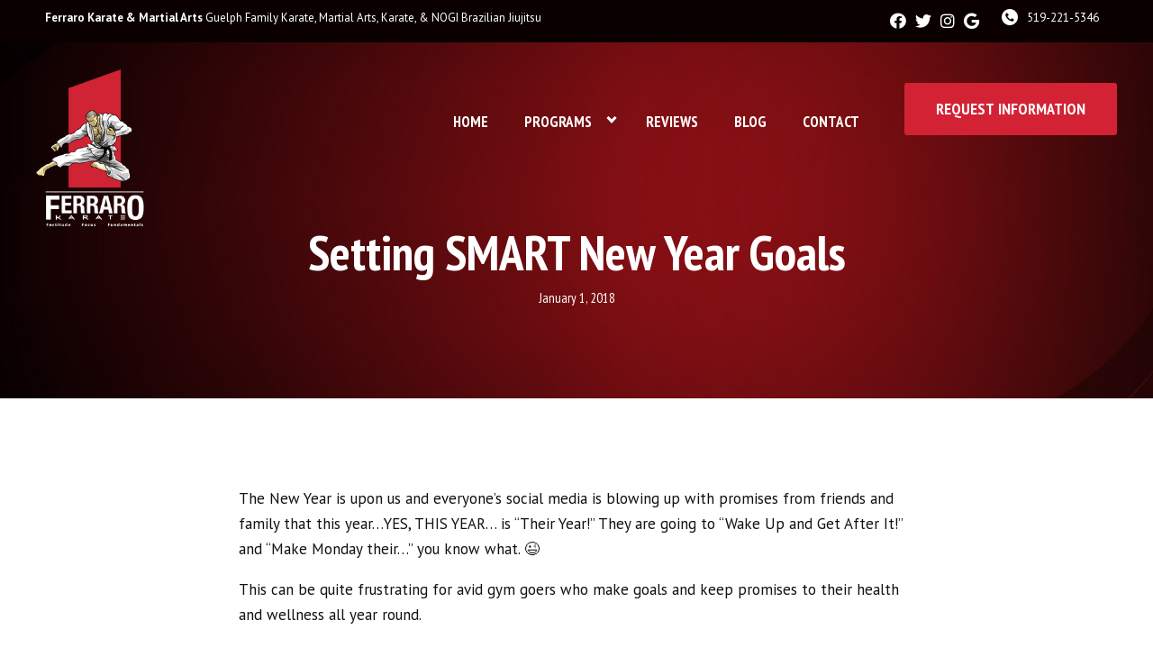

--- FILE ---
content_type: text/html; charset=UTF-8
request_url: https://ferrarokarate.ca/2018/01/01/setting-smart-new-year-goals/
body_size: 25927
content:

<!DOCTYPE html>
<html lang="en" class=" site-live ">
    <head>
        <!-- Market Muscles v4 -->
        <!--- Request URI: /2018/01/01/setting-smart-new-year-goals/ -->
        <meta charset="utf-8">
        <meta http-equiv="X-UA-Compatible" content="IE=edge">
        <link rel="icon" type="image/png" href="https://marketmusclescdn.nyc3.digitaloceanspaces.com/wp-content/uploads/sites/453/2021/10/20165118/favicon.png">
                    <title>Setting SMART New Year Goals | Ferraro Karate & Martial Arts</title>
        <meta property="og:title" content="Setting SMART New Year Goals | Ferraro Karate & Martial Arts" />
                        <meta property="og:image" content="https://marketmusclescdn.nyc3.digitaloceanspaces.com/wp-content/uploads/sites/453/2021/10/20165120/fb-share.jpg" />
        <meta property="og:image:width" content="1200" />
        <meta property="og:image:height" content="630" />
        <meta property="og:url" content="https://ferrarokarate.ca/2018/01/01/setting-smart-new-year-goals" />
    <meta property="og:type" content="website" />
                    <meta name="viewport" content="width=device-width, initial-scale=1">
                <meta name='robots' content='max-image-preview:large' />
<link rel='dns-prefetch' href='//www.google.com' />
<link rel='dns-prefetch' href='//fonts.googleapis.com' />
<link rel="alternate" title="oEmbed (JSON)" type="application/json+oembed" href="https://ferrarokarate.ca/wp-json/oembed/1.0/embed?url=https%3A%2F%2Fferrarokarate.ca%2F2018%2F01%2F01%2Fsetting-smart-new-year-goals%2F" />
<link rel="alternate" title="oEmbed (XML)" type="text/xml+oembed" href="https://ferrarokarate.ca/wp-json/oembed/1.0/embed?url=https%3A%2F%2Fferrarokarate.ca%2F2018%2F01%2F01%2Fsetting-smart-new-year-goals%2F&#038;format=xml" />
<style id='wp-img-auto-sizes-contain-inline-css' type='text/css'>
img:is([sizes=auto i],[sizes^="auto," i]){contain-intrinsic-size:3000px 1500px}
/*# sourceURL=wp-img-auto-sizes-contain-inline-css */
</style>
<style id='classic-theme-styles-inline-css' type='text/css'>
/*! This file is auto-generated */
.wp-block-button__link{color:#fff;background-color:#32373c;border-radius:9999px;box-shadow:none;text-decoration:none;padding:calc(.667em + 2px) calc(1.333em + 2px);font-size:1.125em}.wp-block-file__button{background:#32373c;color:#fff;text-decoration:none}
/*# sourceURL=/wp-includes/css/classic-themes.min.css */
</style>
<link rel='stylesheet' id='mm_form_custom_style-css' href='https://ferrarokarate.ca/wp-content/plugins/market-muscles-llc-wp-mm-admin-core-646e1bd2528bea8047fc4b54cd785853b310175b//css/mm-form.css?ver=6.9' type='text/css' media='all' />
<link rel='stylesheet' id='dashicons-css' href='https://ferrarokarate.ca/wp-includes/css/dashicons.min.css?ver=6.9' type='text/css' media='all' />
<link rel='stylesheet' id='thickbox-css' href='https://ferrarokarate.ca/wp-includes/js/thickbox/thickbox.css?ver=6.9' type='text/css' media='all' />
<link rel='stylesheet' id='pt-sans-narrow-css' href='https://fonts.googleapis.com/css2?family=PT+Sans+Narrow%3Awght%40400%3B700&#038;display=swap&#038;ver=6.9' type='text/css' media='all' />
<link rel='stylesheet' id='pt-sans-css' href='https://fonts.googleapis.com/css2?family=PT+Sans%3Aital%2Cwght%400%2C400%3B0%2C700%3B1%2C400%3B1%2C700&#038;display=swap&#038;ver=6.9' type='text/css' media='all' />
<link rel='stylesheet' id='pojo-a11y-css' href='https://ferrarokarate.ca/wp-content/plugins/pojo-accessibility/assets/css/style.min.css?ver=1.0.0' type='text/css' media='all' />
<link rel='stylesheet' id='core-style-css' href='https://ferrarokarate.ca/wp-content/themes/market-muscles-llc-wp-mm-theme-aaa303cda0dcb3e6de34b6d654f5588aa8b841be/assets/build/style.min.css?ver=6.9' type='text/css' media='all' />
<link rel='stylesheet' id='mm-quiz-style-css' href='https://ferrarokarate.ca/wp-content/themes/market-muscles-llc-wp-mm-theme-aaa303cda0dcb3e6de34b6d654f5588aa8b841be/assets/build/mm-quiz.min.css?ver=6.9' type='text/css' media='all' />
<script type="text/javascript" src="https://www.google.com/recaptcha/enterprise.js?render=6LfX_CAqAAAAAOjWa8Xax3f5C_ki9X_O_gFhZLFh" id="google_recaptcha_enterprise-js"></script>
<script type="text/javascript" src="https://ferrarokarate.ca/wp-includes/js/jquery/jquery.min.js?ver=3.7.1" id="jquery-core-js"></script>
<script type="text/javascript" src="https://ferrarokarate.ca/wp-includes/js/jquery/jquery-migrate.min.js?ver=3.4.1" id="jquery-migrate-js"></script>
<script type="text/javascript" src="https://ferrarokarate.ca/wp-content/plugins/market-muscles-llc-wp-mm-admin-student-portal-5f8bf72ee5b53aa92fab58d8afd77b9653e3a0db/assets/build/mm-members.js?v=084834&amp;ver=6.9" id="mm-members-script-js"></script>
<script type="text/javascript" src="https://ferrarokarate.ca/wp-includes/js/imagesloaded.min.js?ver=5.0.0" id="imagesloaded-js"></script>
<script type="text/javascript" src="https://ferrarokarate.ca/wp-content/themes/market-muscles-llc-wp-mm-theme-aaa303cda0dcb3e6de34b6d654f5588aa8b841be/assets/js/plugins/masonry.min.js?ver=6.9" id="custom-masonry-js"></script>
<script type="text/javascript" src="https://ferrarokarate.ca/wp-content/themes/market-muscles-llc-wp-mm-theme-aaa303cda0dcb3e6de34b6d654f5588aa8b841be/assets/js/plugins/jquery.fancybox.min.js?ver=6.9" id="fancybox-js"></script>
<script type="text/javascript" src="https://ferrarokarate.ca/wp-content/themes/market-muscles-llc-wp-mm-theme-aaa303cda0dcb3e6de34b6d654f5588aa8b841be/assets/js/plugins/swiper.min.js?ver=6.9" id="swiper-js"></script>
<script type="text/javascript" src="https://ferrarokarate.ca/wp-content/themes/market-muscles-llc-wp-mm-theme-aaa303cda0dcb3e6de34b6d654f5588aa8b841be/assets/js/plugins/aos.js?ver=6.9" id="aos-js"></script>
<script type="text/javascript" src="https://ferrarokarate.ca/wp-content/themes/market-muscles-llc-wp-mm-theme-aaa303cda0dcb3e6de34b6d654f5588aa8b841be/assets/js/plugins/js.cookie.min.js?ver=6.9" id="jscookie-js"></script>
<script type="text/javascript" src="https://ferrarokarate.ca/wp-content/themes/market-muscles-llc-wp-mm-theme-aaa303cda0dcb3e6de34b6d654f5588aa8b841be/assets/js/plugins/jquery.fitvids.js?ver=6.9" id="fitvids-js"></script>
<script type="text/javascript" id="core-js-js-extra">
/* <![CDATA[ */
var frontEndAjaxUrl = {"mcajaxurl":"https://ferrarokarate.ca/wp-admin/admin-ajax.php"};
//# sourceURL=core-js-js-extra
/* ]]> */
</script>
<script type="text/javascript" src="https://ferrarokarate.ca/wp-content/themes/market-muscles-llc-wp-mm-theme-aaa303cda0dcb3e6de34b6d654f5588aa8b841be/assets/js/script/script.js?ver=1" id="core-js-js"></script>
<script type="text/javascript" id="wqg5124front.js3774-js-extra">
/* <![CDATA[ */
var wqg_local_data = {"add_url":"https://ferrarokarate.ca/wp-admin/post-new.php?post_type=event","nonce":"d30f9710bf","ajaxurl":"https://ferrarokarate.ca/wp-admin/admin-ajax.php"};
//# sourceURL=wqg5124front.js3774-js-extra
/* ]]> */
</script>
<script type="text/javascript" src="https://ferrarokarate.ca/wp-content/plugins/market-muscles-llc-wp-mm-admin-qr-code-90a68b34132164f16151ccf7bc7d6035bcb408f8/modules/js/front.js?ver=6.9" id="wqg5124front.js3774-js"></script>
<link rel="https://api.w.org/" href="https://ferrarokarate.ca/wp-json/" /><link rel="alternate" title="JSON" type="application/json" href="https://ferrarokarate.ca/wp-json/wp/v2/posts/955" /><link rel="EditURI" type="application/rsd+xml" title="RSD" href="https://ferrarokarate.ca/xmlrpc.php?rsd" />
<meta name="generator" content="WordPress 6.9" />
<link rel="canonical" href="https://ferrarokarate.ca/2018/01/01/setting-smart-new-year-goals/" />
<link rel='shortlink' href='https://ferrarokarate.ca/?p=955' />
<!-- Analytics by WP Statistics v14.11.4 - https://wp-statistics.com -->
<meta name="generator" content="Elementor 3.21.5; features: e_optimized_assets_loading, additional_custom_breakpoints; settings: css_print_method-external, google_font-enabled, font_display-auto">
<style type="text/css">
#pojo-a11y-toolbar .pojo-a11y-toolbar-toggle a{ background-color: #4054b2;	color: #ffffff;}
#pojo-a11y-toolbar .pojo-a11y-toolbar-overlay, #pojo-a11y-toolbar .pojo-a11y-toolbar-overlay ul.pojo-a11y-toolbar-items.pojo-a11y-links{ border-color: #4054b2;}
body.pojo-a11y-focusable a:focus{ outline-style: solid !important;	outline-width: 1px !important;	outline-color: #FF0000 !important;}
#pojo-a11y-toolbar{ top: 100px !important;}
#pojo-a11y-toolbar .pojo-a11y-toolbar-overlay{ background-color: #ffffff;}
#pojo-a11y-toolbar .pojo-a11y-toolbar-overlay ul.pojo-a11y-toolbar-items li.pojo-a11y-toolbar-item a, #pojo-a11y-toolbar .pojo-a11y-toolbar-overlay p.pojo-a11y-toolbar-title{ color: #333333;}
#pojo-a11y-toolbar .pojo-a11y-toolbar-overlay ul.pojo-a11y-toolbar-items li.pojo-a11y-toolbar-item a.active{ background-color: #4054b2;	color: #ffffff;}
@media (max-width: 767px) { #pojo-a11y-toolbar { top: 50px !important; } }</style>        <!-- Global site tag (gtag.js) - Google Analytics -->
<script async src="https://www.googletagmanager.com/gtag/js?id=UA-211436004-85"></script>
<script>
  window.dataLayer = window.dataLayer || [];
  function gtag(){dataLayer.push(arguments);}
  gtag('js', new Date());

  gtag('config', 'UA-211436004-85');
</script>
                            <script>
                jQuery(document).ready( function() {
                    AOS.init();
                    window.addEventListener("load", function(){
                        if (typeof AOS === 'object' && AOS !== null) {
                            AOS.refresh();
                        }
                    });
                    let scrollRef = 0;
                    jQuery(window).on("resize scroll", function () {
                        // increase value up to 10, then refresh AOS
                        scrollRef <= 10 ? scrollRef++ : AOS.refresh();
                    });
                });
            </script>
                <script>
            function fadeInPage() {
                if (!window.AnimationEvent) { return; }
                var fader = document.getElementById('fader');
                fader.classList.add('fade-out');
            }

            document.addEventListener('DOMContentLoaded', function() {
                if (!window.AnimationEvent) { return }

                var anchors = document.getElementsByTagName('a');

                for (var idx=0; idx<anchors.length; idx+=1) {
                    if (anchors[idx].hostname !== window.location.hostname ||
                        anchors[idx].pathname === window.location.pathname) {
                        continue;
                    }

                anchors[idx].addEventListener('click', function(event) {
                    var fader = document.getElementById('fader'),
                        anchor = event.currentTarget;

                    var listener = function() {
                        window.location = anchor.href;
                        fader.removeEventListener('animationend', listener);
                    };
                    fader.addEventListener('animationend', listener);

                    event.preventDefault();
                    fader.classList.add('fade-in');
                });
                }
            });

            window.addEventListener('pageshow', function (event) {
                if (!event.persisted) {
                return;
                }
                var fader = document.getElementById('fader');
                fader.classList.remove('fade-in');
            });
        </script>
        <style>
                                    
            

            
            body#front-end-site {
                font-family: PT Sans;
            }

            h1, h2, h3, h4, h5, h6 {
                font-family: PT Sans Narrow;
                line-height: 1.1em !important;
            }
            h1 {
                font-size: 40px;
            }
            h2 {
                font-size: 32px;
            }
            h3 {
                font-size: 30px;
            }
            h4 {
                font-size: 28px;
            }
            h5 {
                font-size: 20px;
            }
            h6 {
                font-size: 18px;
            }
            p {
                font-size: 15px;
                line-height: 1.7em;
            }
            header #header-navigation > li > a,
            .nav-bar-block #header-navigation > li > a {
                font-size: 17px;
            }
            header #header-navigation > li > ul > li > a,
            .nav-bar-block #header-navigation > li > ul > li > a {
                font-size: 17px;
                line-height: 1.2em;
            }
            header #header-navigation > li > ul > li > ul > li > a,
            .nav-bar-block #header-navigation > li > ul > li > ul > li > a {
                font-size: 17px;
                line-height: 1.2em;
            }
            .sticky-top-bar ul > li > a {
                font-size: 17px;
            }
            @media (min-width: 960px) {
                h1 {
                    font-size: 55px;
                }
                h2 {
                    font-size: 39px;
                }
                h3 {
                    font-size: 34px;
                }
                h4 {
                    font-size: 33px;
                }
                h5 {
                    font-size: 27px;
                }
                h6 {
                    font-size: px;
                }
                p {
                    font-size: 17px;
                }
                header #header-navigation > li > a,
                .nav-bar-block #header-navigation > li > a {
                    font-size: 17px;
                }
                .sticky-top-bar ul > li > a {
                    font-size: 17px;
                }
            }

            .site-bottom-bar {
                background: #d32234;
                font-family: PT Sans Narrow;
            }

            .inner-topper p {
                font-family: PT Sans Narrow;
            }

            p a,
            ol a,
            ul a {
                color: #d32234;
            }

            p a:hover,
            ol a:hover,
            li a:hover {
                color: #d32234;
            }

            button {
                font-family: PT Sans;
            }

            .proof-alert {
                font-family: PT Sans;
            }

            
            .mobile-bar {
                background: #d32234;
            }

            
            .covid-title {
                font-family: PT Sans Narrow;
            }

            
            .pop-optin-right {
                background: #d32234            }

            .pop-optin-form input[type="text"],
            .pop-optin-form input[type="email"],
            .pop-optin-form input[type="tel"],
            .pop-optin-form select {
                font-family: PT Sans;
            }

            .pop-optin-form input[type="submit"] {
                font-family: PT Sans Narrow;
            }

            
            .mobile-menu #header-navigation li a:hover {
                color: #d32234 !important;
            }

            .mobile-menu .btn {
                background: #d32234;
            }

            .hamburger-inner, .hamburger-inner::after, .hamburger-inner::before {
                            }

            
            .centered-sub-title,
            .centered-title {
                font-family: PT Sans Narrow;
            }

            
            .site-alert {
                background: #d32234;
                font-family: PT Sans Narrow;
            }

            header #header-navigation,
            .nav-bar-block #header-navigation {
                font-family: PT Sans Narrow;
            }

            header #header-navigation li ul,
            .nav-bar-block #header-navigation li ul {
                font-family: PT Sans Narrow;
                background: #0a0000;
            }

            .sticky-top-bar > ul > li {
                font-family: PT Sans Narrow;
            }

            .sticky-top-bar > ul > li > ul {
                font-family: PT Sans Narrow;
                background: #0a0000;
            }

            header #header-navigation li ul li a:hover {
                color: #d32234 !important;
            }

            .header-main-bar {
                background:  !important;
                            }

                            .header-cta {
                    background: #d32234;
                    font-family: PT Sans Narrow;
                    color: #ffffff !important;
                    font-weight: 700;
                    font-size: 20px;
                                            text-transform: uppercase !important;
                                    }
            
            .header-cta:hover {
                background: #d32234;
            }

            .header-centered-left span {
                font-family: PT Sans Narrow;
            }

            header .current_page_item a {
                color: #d32234 !important;
            }

            
            .btn.btn-solid {
                background: #d32234;
                font-family: PT Sans Narrow;
                border: 1px solid #d32234;
            }
            .btn.btn-solid:hover {
                background: #d32234;
                border: 1px solid #d32234;
            }
            .btn.btn-outline {
                font-family: PT Sans Narrow;
            }

            
            .btn.btn-solid.btn-color-primary {
                background: #d32234 !important;
                color: white;
                border: 1px solid #d32234 !important;
            }
            .btn.btn-solid.btn-color-primary:hover {
                background: #d32234 !important;
                color: white;
                border: 1px solid #d32234 !important;
            }
            .btn.btn-solid.btn-color-secondary {
                background: #0a0000 !important;
                color: white;
                border: 1px solid #0a0000 !important;
            }
            .btn.btn-solid.btn-color-secondary:hover {
                background: #d32234 !important;
                color: white;
                border: 1px solid #d32234 !important;
            }
            .btn.btn-solid.btn-color-tertiary {
                background: #d32234 !important;
                color: white;
                border: 1px solid #d32234 !important;
            }
            .btn.btn-solid.btn-color-tertiary:hover {
                background: #d32234 !important;
                color: white;
                border: 1px solid #d32234 !important;
            }

            
            .btn.btn-outline.btn-color-primary {
                color: #d32234 !important;
                border: 1px solid #d32234 !important;
            }
            .btn.btn-outline.btn-color-primary:hover {
                background: #d32234 !important;
                color: white !important;
                border: 1px solid #d32234 !important;
            }
            .btn.btn-outline.btn-color-secondary {
                color: #0a0000 !important;
                border: 1px solid #0a0000 !important;
            }
            .btn.btn-outline.btn-color-secondary:hover {
                background: #d32234 !important;
                color: white !important;
                border: 1px solid #d32234 !important;
            }
            .btn.btn-outline.btn-color-tertiary {
                color: #d32234 !important;
                border: 1px solid #d32234 !important;
            }
            .btn.btn-outline.btn-color-tertiary:hover {
                background: #d32234 !important;
                color: white !important;
                border: 1px solid #d32234 !important;
            }

            
            header.navigation-bar #header-navigation a {
                color: #0a0000;
            }

            header.navigation-bar #header-navigation li:hover a,
            header.navigation-bar #header-navigation li:focus-within a {
                color: #d32234;
            }

            header.navigation-bar .top-bar {
                background: #0a0000;
            }

            header.navigation-bar .top-bar-button {
                font-family: PT Sans Narrow;
            }

            header.navigation-bar .header-nav-bar-left img {
                width: 100px;
                margin-top: 0px;
                margin-bottom: 25px;
                margin-left: 0px;
                margin-right: 0px;
            }

            @media (min-width: 960px) {
                header.navigation-bar .header-nav-bar-left img {
                    width: 130px;
                    margin-top: 15px;
                    margin-bottom: 0px;
                    margin-left: 0px;
                    margin-right: 0px;
                }
                header.navigation-bar .header-nav-bar,
                header.navigation-no-bg #header-navigation {
                    margin-top: 10px;
                }
            }

            
            header.navigation-no-bg .header-nav-bar-right li a:hover {
                color: #d32234;
            }
            header.navigation-no-bg .top-bar-button {
                font-family: PT Sans Narrow;
            }

            header.navigation-no-bg .header-nav-bar-left img {
                width: 100px;
                margin-top: 0px;
                margin-bottom: 25px;
                margin-left: 0px;
                margin-right: 0px;
            }

            @media (min-width: 960px) {
                header.navigation-no-bg .header-nav-bar-left img {
                    width: 130px;
                    margin-top: 15px;
                    margin-bottom: 0px;
                    margin-left: 0px;
                    margin-right: 0px;
                }
            }

            
            .navigation-centered .centered-nav-bar {
                                    background: #0a0000;
                            }

            .nav-bar-block .centered-nav-bar {
                                    background: #0a0000;
                            }

            .nav-bar-block .centered-nav-bar .sub-menu {
                z-index: 99;
            }

            .centered-nav-bar ul li a {
                color: #ffffff;
            }

            .centered-nav-bar ul li a:hover {
                color: ;
            }

            header.navigation-centered .header-centered-middle img {
                width: 100px;
                margin-top: 0px;
                margin-bottom: 25px;
                margin-left: 0px;
                margin-right: 0px;
            }

            @media (min-width: 960px) {
                header.navigation-centered .header-centered-middle img {
                    width: 130px;
                    margin-top: 15px;
                    margin-bottom: 0px;
                    margin-left: 0px;
                    margin-right: 0px;
                }
            }

            .sticky-top-bar {
                background: #d32234;
            }

            .sticky-top-bar a {
                color: #0a0000;
            }

            .sticky-top-bar ul > li:hover > a,
            .sticky-top-bar ul > li:focus-within > a {
                color: #d32234;
            }

            
            header.navigation-split #header-navigation a {
                color: #0a0000;
            }

            header.navigation-split #header-navigation li:hover a,
            header.navigation-split #header-navigation li:focus-within a {
                color: #d32234;
            }

            header.navigation-split .top-bar {
                background: #0a0000;
            }

            header.navigation-split .top-bar-button {
                font-family: PT Sans Narrow;
            }

            header.navigation-split .header-split-left img {
                width: 100px;
                margin-top: 0px;
                margin-bottom: 25px;
                margin-left: 0px;
                margin-right: 0px;
            }
            

            @media (min-width: 960px) {
                header.navigation-split .header-split-left img {
                    width: 130px;
                    margin-top: 15px;
                    margin-bottom: 0px;
                    margin-left: 0px;
                    margin-right: 0px;
                }
            }

            
            .video-btn svg {
                fill: #d32234;
            }

            .video-btn:hover svg {
                fill: #d32234;
            }

            .video-overlay {
                background: #d32234;
            }

            
            .banner-left-aligned .left-text-small-header {
                font-family: PT Sans Narrow;
            }

            .banner-left-aligned .left-text-large-header {
                font-family: PT Sans Narrow;
            }

            .banner-left-aligned p {
                font-family: PT Sans;
            }

            .banner-left-aligned .btn.btn-outline:hover {
                color: white;
                background: #d32234;
                border: 1px solid #d32234;
            }

            
            .banner-right-aligned .left-text-small-header {
                font-family: PT Sans Narrow;
            }

            .banner-right-aligned .left-text-large-header {
                font-family: PT Sans Narrow;
            }

            .banner-right-aligned p {
                font-family: PT Sans;
            }

            .banner-right-aligned .btn.btn-outline:hover {
                color: white;
                background: #d32234;
                border: 1px solid #d32234;
            }

            
            .banner-right-image .left-text-small-header {
                font-family: PT Sans Narrow;
            }

            .banner-right-image .left-text-large-header {
                font-family: PT Sans Narrow;
            }

            .banner-right-image .btn.btn-outline {
                border: 1px solid #d32234;
                color: #d32234;
            }

            .banner-right-image .btn.btn-outline:hover {
                color: white;
                background: #d32234;
                border: 1px solid #d32234;
            }

            
            .banner-center-aligned .centered-small-header {
                font-family: PT Sans Narrow;
            }

            .banner-center-aligned .centered-large-header {
                font-family: PT Sans Narrow;
            }

            .banner-center-aligned .btn.btn-outline:hover {
                color: white;
                background: #d32234;
                border: 1px solid #d32234;
            }

            
            .optin-box {
                background: #d32234;
            }

            .limited-offer-middle {
                background: #0a0000;
            }

            .optin-box form input[type="text"],
            .optin-box form input[type="email"],
            .optin-box form input[type="tel"],
            .optin-box form select {
                font-family: PT Sans;
            }

            .optin-box form input[type="submit"] {
                font-family: PT Sans Narrow;
            }

            .optin-box-sub-header,
            .optin-box-header {
                font-family: PT Sans Narrow;
            }

            
            .optin-side-by-side-bg-left {
                background: #d32234;
            }

            .optin-side-by-side-bg-right {
                background: #0a0000;
            }

            .optin-side-by-side-left:before {
                border-left: 15px solid #d32234;
            }

            .optin-side-by-side-right {
                background: #0a0000;
            }

            .optin-side-by-side-right form input[type="submit"] {
                background: #d32234 !important;
            }

            
            .indiv-upcoming-event .indiv-upcoming-title {
                font-family: PT Sans Narrow;
            }

            .indiv-upcoming-event .text-link {
                color: #d32234;
            }

            .indiv-upcoming-event .text-link svg {
                fill: #d32234;
            }

            
            .program-block-bottom .indiv-program-title {
                font-family: PT Sans Narrow;
            }

            .program-block-bottom .text-link {
                color: #d32234 !important;
            }

            .program-block-bottom .text-link svg {
                fill: #d32234;
            }

            
            .program-block-overlay .indiv-program-name {
                font-family: PT Sans Narrow;
            }

            .program-overlay-items .indiv-program-title {
                font-family: PT Sans Narrow;
            }

            .program-overlay-items .indiv-program a {
                color: #d32234;
            }

            
            .program-full-width .indiv-program-name {
                font-family: PT Sans Narrow;
            }

            .program-full-width .text-link {
                font-family: PT Sans Narrow;
            }

            
            .program-side-by-side .indiv-program-name {
                font-family: PT Sans Narrow;
            }

            
            .program-square-block .text-link {
                color: #d32234;
            }

            .program-square-block .text-link svg {
                fill: #d32234;
            }

            
            .content-centered-container a {
                border-bottom: 2px solid #d32234;
                padding-bottom: 0px;
            }

            
            .content-columns .column-title {
                font-family: PT Sans Narrow;
            }

            
            .comparison-column-title,
            .indiv-comparison-title {
                font-family: PT Sans Narrow;
            }

            
            .indiv-served-area-icon svg {
                fill: #d32234;
            }

            .indiv-served-area-content {
                font-family: PT Sans Narrow;
            }

            
            .indiv-stat .stat {
                font-family: PT Sans Narrow;
                color: #d32234;
            }

            .indiv-stat .stat-title {
                font-family: PT Sans Narrow;
            }

            
            .indiv-feature .feature-title {
                font-family: PT Sans Narrow;
            }

            .indiv-feature .feature-check svg {
                fill: #d32234            }

            
            .centered-review .review-name {
                font-family: PT Sans Narrow;
            }

            .swiper-button-next:after, 
            .swiper-container-rtl .swiper-button-prev:after,
            .swiper-button-prev:after, 
            .swiper-container-rtl .swiper-button-next:after {
                color: white;
            }

            
            .indiv-column-review-name {
                font-family: PT Sans Narrow;
            }

            
            .cta-small-bar-left {
                font-family: PT Sans Narrow;
            }

            
            .staff-thumb-overlay .indiv-staff-bot {
                background: #d32234;
                font-family: PT Sans Narrow;
            }

            
            .staff-thumb-block .indiv-staff-bot {
                font-family: PT Sans Narrow;
            }

            
            .staff-centered .indiv-staff-bot {
                font-family: PT Sans Narrow;
            }

            
            .faq-question {
                font-family: PT Sans Narrow;
            }

            .faq-accordions .faq-question:hover {
                color: #d32234;
            }

            .faq-accordions .faq-question:hover svg {
                fill: #d32234;
            }

            
            .indiv-pricing-title,
            .indiv-pricing-price {
                font-family: PT Sans Narrow;
                color: #d32234;
            }

            .indiv-pricing-block.featured {
                border: 3px solid #d32234;
            }

            .indiv-pricing-featured {
                font-family: PT Sans Narrow;
                background: #d32234;
            }

            .business-hour-row span {
                font-family: PT Sans Narrow;
            }

            
            .contact-block span {
                font-family: PT Sans Narrow;
            }

            
            .schedule-header .schedule-col {
                font-family: PT Sans Narrow;
            }

            .indiv-class .class-name {
                font-family: PT Sans Narrow;
            }

            
            .indiv-blog-thumb,
            .recent-post-thumbnail {
                background: #d32234;
            }

            .indiv-blog-title,
            .indiv-blog-date,
            .indiv-blog-category,
            .pagination-button,
            .topper-date,
            .wp-caption-text,
            .singular-post blockquote,
            .recent-post-title,
            .recent-post-title a,
            .recent-post-read-more {
                font-family: PT Sans Narrow;
            }

            .indiv-blog-title a,
            .recent-post-title a,
            .recent-post-read-more {
                color: #d32234;
            }

            .indiv-blog-title a:hover,
            .recent-post-title a:hover,
            .recent-post-read-more:hover {
                color: #d32234;
            }

            .right-blog-col a {
                color: #d32234;
            }

            .right-blog-col a:hover {
                color: #d32234;
            }

            .blog-author-title {
                font-family: PT Sans Narrow;
            }

            .blog-recent-posts.light-font .indiv-recent-post a {
                color: #d32234 !important;
            }

            
            .single-checkout .gform_wrapper ul li input[type="text"]:focus,
            .single-checkout .gform_wrapper ul li select:focus {
                border: 1px solid #d32234 !important;
            }

            .checkout-header {
                border-top: 3px solid #d32234;
            }

            .single-checkout .gform_footer input[type="submit"] {
                background: #d32234;
                font-family: PT Sans Narrow;
            }

            #gf_coupon_button {
                font-family: PT Sans Narrow;
                color: #d32234;
                border: 2px solid #d32234;
            }

            .ginput_total {
                color: #d32234 !important;
            }

            
            .lt-links a {
                background: #d32234;
            }

            .lt-links a:hover {
                background: #0a0000;
            }

            
            .footer-bottom-bar {
                background: #0a0000;
            }

            
            .footer-centered {
                background:  #0a0000;
                color: rgba(255,255,255,.7);
            }

            .footer-centered .location-title {
                font-family: PT Sans Narrow;
            }

            .footer-centered .footer-cta {
                background: #d32234;
            }

            .footer-centered .location-social a:hover {
                color: #d32234;
            }

            .footer-cta-bot input[type="submit"] {
                font-family: PT Sans Narrow;
            }

            .footer-cta-bot input[type="text"],
            .footer-cta-bot input[type="email"],
            .footer-cta-bot input[type="tel"],
            .pop-optin-form input[type="email"],
            .pop-optin-form input[type="tel"] {
                font-family: PT Sans;
            }

            .footer-cta-bot select {
                font-family: PT Sans;
            }

            
            .footer-four-columns {
                background:  #0a0000;
                color: rgba(255,255,255,.7);
            }

            .footer-four-columns a {
                color: white;
            }

            .footer-four-columns a:hover {
                color: #d32234 !important;
            }
                        .indiv-job-listing a {
                background: #0a0000;
            }
                        .nav-bar-block .menu-item-has-children:after {
                border-right: 3px solid #ffffff !important;
                border-bottom: 3px solid #ffffff !important;
            }
                                        input[type=submit],
                .btn,
                .navigation-bar .header-nav-bar-right .header-cta,
                .navigation-split .header-split-right .header-cta {
                    border-radius: 2px !important;
                }
                                                    header #header-navigation > li > a {
                    color: #ffffff !important;
                }
                header .menu-item-has-children:after {
                    border-right: 3px solid #ffffff !important;
                    border-bottom: 3px solid #ffffff !important;
                }

                header .menu-item-has-children:hover:after {
                    border-right: 3px solid  !important;
                    border-bottom: 3px solid  !important;
                }
                header #header-navigation > li > a:hover {
                    color:  !important;
                }
                .navigation-centered .centered-nav-bar a:hover {
                    color: ;
                }
                        
                                                    .sticky-top-bar {
                    background:  !important;
                }
                .sticky-top-bar a {
                    color:  !important;
                }
                .sticky-top-bar ul > li:hover > a,
                .sticky-top-bar ul > li:focus-within > a {
                    color:  !important;
                }

                .sticky-top-bar .menu-item-has-children:after {
                    border-right: 3px solid  !important;
                    border-bottom: 3px solid  !important;
                }

                .sticky-top-bar .menu-item-has-children:hover:after {
                    border-right: 3px solid  !important;
                    border-bottom: 3px solid  !important;
                }
                                        .top-bar {
                    background: #0a0000 !important;
                }
                                            </style>
                    <script type="application/ld+json">
{"@context":"https://schema.org","@graph":[{"@type":"WebSite","@id":"https://ferrarokarate.ca/#website","url":"https://ferrarokarate.ca/","name":"Ferraro Karate &amp; Martial Arts","inLanguage":"en-US","potentialAction":[{"@type":"SearchAction","target":"https://ferrarokarate.ca/?s={search_term_string}","query-input":"required name=search_term_string"}],"subjectOf":{"@type":"DataFeed","name":"AI Facts","description":"Machine-readable site facts, business info, and link inventory for AI agents.","url":"https://ferrarokarate.ca/wp-json/mm/v1/ai-facts","encodingFormat":"application/json"}},{"@type":"WebPage","@id":"https://ferrarokarate.ca/2018/01/01/setting-smart-new-year-goals/#webpage","url":"https://ferrarokarate.ca/2018/01/01/setting-smart-new-year-goals/","name":"Setting SMART New Year Goals &#8211; Ferraro Karate &amp; Martial Arts","isPartOf":{"@id":"https://ferrarokarate.ca/#website"},"inLanguage":"en-US","dateModified":"2018-01-01T17:19:04+00:00","subjectOf":[{"@type":"DataFeed","name":"AI Facts","url":"https://ferrarokarate.ca/wp-json/mm/v1/ai-facts","encodingFormat":"application/json"},{"@type":"MediaObject","name":"Text version of this page","contentUrl":"https://ferrarokarate.ca/2018/01/01/setting-smart-new-year-goals/?format=text","encodingFormat":"text/plain"}],"about":{"@id":"https://ferrarokarate.ca/location/guelph-on/#localbusiness"}},{"@type":"LocalBusiness","@id":"https://ferrarokarate.ca/location/guelph-on/#localbusiness","name":"Ferraro Karate & Martial Arts","url":"https://ferrarokarate.ca/","image":"https://marketmusclescdn.nyc3.digitaloceanspaces.com/wp-content/uploads/sites/453/2021/10/20165122/ferrarologofinal.png","logo":"https://marketmusclescdn.nyc3.digitaloceanspaces.com/wp-content/uploads/sites/453/2021/10/20165122/ferrarologofinal.png","description":"Ferraro Karate and Martial Arts is a family oriented dojo located in the Downtown Core of \"The Royal City,\" Guelph, Ontario. An officially recognized dojo in Hanshi M. Nakazato's Shorin-ryu Shorinkan Association from Naha, Okinawa, Japan, Sensei Stephen Ferraro (B.A., B.Ed.), an Ontario Certified Teacher, and Special Education Facilitator, and Sensei Darryl Bennett, an Ontario Certified Personal Trainer, are committed to promoting quality traditional Okinawan Karate (Empty Hand) and Kobudo (Weapons) to students of any age. Sensei Stephen Ferraro has been training for over 30 years and has been teaching karate as an instructor since the age of 14, while Sensei Darryl has been Sensei Ferraro's top student for over a decade.","telephone":"519-221-5346","priceRange":"$$$","address":{"@type":"PostalAddress","streetAddress":"121 Wyndham St N #103 Guelph, ON N1H 4E9, Canada","addressLocality":"Guelph","addressRegion":"ON","postalCode":"N1H 4E9","addressCountry":"CA"},"geo":{"@type":"GeoCoordinates","latitude":"43.5470169","longitude":"-80.2499467"},"mainEntityOfPage":{"@id":"https://ferrarokarate.ca/location/guelph-on/#webpage"},"subjectOf":{"@type":"DataFeed","name":"AI Facts","description":"Machine-readable site facts, business info, and link inventory for AI agents.","url":"https://ferrarokarate.ca/wp-json/mm/v1/ai-facts","encodingFormat":"application/json"},"contactPoint":[{"@type":"ContactPoint","telephone":"519-221-5346","contactType":"customer service","availableLanguage":["en"]}],"potentialAction":[{"@type":"CommunicateAction","name":"Call","target":"tel:5192215346"},{"@type":"ReserveAction","name":"Book","target":"https://ferrarokarate.ca/contact/"}],"areaServed":[{"@type":"City","name":"Guelph"}],"hasMap":"https://www.google.com/maps/search/?api=1&query=43.5470169%2C-80.2499467"}]}</script>            <style id='global-styles-inline-css' type='text/css'>
:root{--wp--preset--aspect-ratio--square: 1;--wp--preset--aspect-ratio--4-3: 4/3;--wp--preset--aspect-ratio--3-4: 3/4;--wp--preset--aspect-ratio--3-2: 3/2;--wp--preset--aspect-ratio--2-3: 2/3;--wp--preset--aspect-ratio--16-9: 16/9;--wp--preset--aspect-ratio--9-16: 9/16;--wp--preset--color--black: #000000;--wp--preset--color--cyan-bluish-gray: #abb8c3;--wp--preset--color--white: #ffffff;--wp--preset--color--pale-pink: #f78da7;--wp--preset--color--vivid-red: #cf2e2e;--wp--preset--color--luminous-vivid-orange: #ff6900;--wp--preset--color--luminous-vivid-amber: #fcb900;--wp--preset--color--light-green-cyan: #7bdcb5;--wp--preset--color--vivid-green-cyan: #00d084;--wp--preset--color--pale-cyan-blue: #8ed1fc;--wp--preset--color--vivid-cyan-blue: #0693e3;--wp--preset--color--vivid-purple: #9b51e0;--wp--preset--color--primary: #d32234;--wp--preset--color--secondary: #0a0000;--wp--preset--color--tertiary: #d32234;--wp--preset--gradient--vivid-cyan-blue-to-vivid-purple: linear-gradient(135deg,rgb(6,147,227) 0%,rgb(155,81,224) 100%);--wp--preset--gradient--light-green-cyan-to-vivid-green-cyan: linear-gradient(135deg,rgb(122,220,180) 0%,rgb(0,208,130) 100%);--wp--preset--gradient--luminous-vivid-amber-to-luminous-vivid-orange: linear-gradient(135deg,rgb(252,185,0) 0%,rgb(255,105,0) 100%);--wp--preset--gradient--luminous-vivid-orange-to-vivid-red: linear-gradient(135deg,rgb(255,105,0) 0%,rgb(207,46,46) 100%);--wp--preset--gradient--very-light-gray-to-cyan-bluish-gray: linear-gradient(135deg,rgb(238,238,238) 0%,rgb(169,184,195) 100%);--wp--preset--gradient--cool-to-warm-spectrum: linear-gradient(135deg,rgb(74,234,220) 0%,rgb(151,120,209) 20%,rgb(207,42,186) 40%,rgb(238,44,130) 60%,rgb(251,105,98) 80%,rgb(254,248,76) 100%);--wp--preset--gradient--blush-light-purple: linear-gradient(135deg,rgb(255,206,236) 0%,rgb(152,150,240) 100%);--wp--preset--gradient--blush-bordeaux: linear-gradient(135deg,rgb(254,205,165) 0%,rgb(254,45,45) 50%,rgb(107,0,62) 100%);--wp--preset--gradient--luminous-dusk: linear-gradient(135deg,rgb(255,203,112) 0%,rgb(199,81,192) 50%,rgb(65,88,208) 100%);--wp--preset--gradient--pale-ocean: linear-gradient(135deg,rgb(255,245,203) 0%,rgb(182,227,212) 50%,rgb(51,167,181) 100%);--wp--preset--gradient--electric-grass: linear-gradient(135deg,rgb(202,248,128) 0%,rgb(113,206,126) 100%);--wp--preset--gradient--midnight: linear-gradient(135deg,rgb(2,3,129) 0%,rgb(40,116,252) 100%);--wp--preset--font-size--small: 13px;--wp--preset--font-size--medium: 20px;--wp--preset--font-size--large: 36px;--wp--preset--font-size--x-large: 42px;--wp--preset--spacing--20: 0.44rem;--wp--preset--spacing--30: 0.67rem;--wp--preset--spacing--40: 1rem;--wp--preset--spacing--50: 1.5rem;--wp--preset--spacing--60: 2.25rem;--wp--preset--spacing--70: 3.38rem;--wp--preset--spacing--80: 5.06rem;--wp--preset--shadow--natural: 6px 6px 9px rgba(0, 0, 0, 0.2);--wp--preset--shadow--deep: 12px 12px 50px rgba(0, 0, 0, 0.4);--wp--preset--shadow--sharp: 6px 6px 0px rgba(0, 0, 0, 0.2);--wp--preset--shadow--outlined: 6px 6px 0px -3px rgb(255, 255, 255), 6px 6px rgb(0, 0, 0);--wp--preset--shadow--crisp: 6px 6px 0px rgb(0, 0, 0);}:where(.is-layout-flex){gap: 0.5em;}:where(.is-layout-grid){gap: 0.5em;}body .is-layout-flex{display: flex;}.is-layout-flex{flex-wrap: wrap;align-items: center;}.is-layout-flex > :is(*, div){margin: 0;}body .is-layout-grid{display: grid;}.is-layout-grid > :is(*, div){margin: 0;}:where(.wp-block-columns.is-layout-flex){gap: 2em;}:where(.wp-block-columns.is-layout-grid){gap: 2em;}:where(.wp-block-post-template.is-layout-flex){gap: 1.25em;}:where(.wp-block-post-template.is-layout-grid){gap: 1.25em;}.has-black-color{color: var(--wp--preset--color--black) !important;}.has-cyan-bluish-gray-color{color: var(--wp--preset--color--cyan-bluish-gray) !important;}.has-white-color{color: var(--wp--preset--color--white) !important;}.has-pale-pink-color{color: var(--wp--preset--color--pale-pink) !important;}.has-vivid-red-color{color: var(--wp--preset--color--vivid-red) !important;}.has-luminous-vivid-orange-color{color: var(--wp--preset--color--luminous-vivid-orange) !important;}.has-luminous-vivid-amber-color{color: var(--wp--preset--color--luminous-vivid-amber) !important;}.has-light-green-cyan-color{color: var(--wp--preset--color--light-green-cyan) !important;}.has-vivid-green-cyan-color{color: var(--wp--preset--color--vivid-green-cyan) !important;}.has-pale-cyan-blue-color{color: var(--wp--preset--color--pale-cyan-blue) !important;}.has-vivid-cyan-blue-color{color: var(--wp--preset--color--vivid-cyan-blue) !important;}.has-vivid-purple-color{color: var(--wp--preset--color--vivid-purple) !important;}.has-black-background-color{background-color: var(--wp--preset--color--black) !important;}.has-cyan-bluish-gray-background-color{background-color: var(--wp--preset--color--cyan-bluish-gray) !important;}.has-white-background-color{background-color: var(--wp--preset--color--white) !important;}.has-pale-pink-background-color{background-color: var(--wp--preset--color--pale-pink) !important;}.has-vivid-red-background-color{background-color: var(--wp--preset--color--vivid-red) !important;}.has-luminous-vivid-orange-background-color{background-color: var(--wp--preset--color--luminous-vivid-orange) !important;}.has-luminous-vivid-amber-background-color{background-color: var(--wp--preset--color--luminous-vivid-amber) !important;}.has-light-green-cyan-background-color{background-color: var(--wp--preset--color--light-green-cyan) !important;}.has-vivid-green-cyan-background-color{background-color: var(--wp--preset--color--vivid-green-cyan) !important;}.has-pale-cyan-blue-background-color{background-color: var(--wp--preset--color--pale-cyan-blue) !important;}.has-vivid-cyan-blue-background-color{background-color: var(--wp--preset--color--vivid-cyan-blue) !important;}.has-vivid-purple-background-color{background-color: var(--wp--preset--color--vivid-purple) !important;}.has-black-border-color{border-color: var(--wp--preset--color--black) !important;}.has-cyan-bluish-gray-border-color{border-color: var(--wp--preset--color--cyan-bluish-gray) !important;}.has-white-border-color{border-color: var(--wp--preset--color--white) !important;}.has-pale-pink-border-color{border-color: var(--wp--preset--color--pale-pink) !important;}.has-vivid-red-border-color{border-color: var(--wp--preset--color--vivid-red) !important;}.has-luminous-vivid-orange-border-color{border-color: var(--wp--preset--color--luminous-vivid-orange) !important;}.has-luminous-vivid-amber-border-color{border-color: var(--wp--preset--color--luminous-vivid-amber) !important;}.has-light-green-cyan-border-color{border-color: var(--wp--preset--color--light-green-cyan) !important;}.has-vivid-green-cyan-border-color{border-color: var(--wp--preset--color--vivid-green-cyan) !important;}.has-pale-cyan-blue-border-color{border-color: var(--wp--preset--color--pale-cyan-blue) !important;}.has-vivid-cyan-blue-border-color{border-color: var(--wp--preset--color--vivid-cyan-blue) !important;}.has-vivid-purple-border-color{border-color: var(--wp--preset--color--vivid-purple) !important;}.has-vivid-cyan-blue-to-vivid-purple-gradient-background{background: var(--wp--preset--gradient--vivid-cyan-blue-to-vivid-purple) !important;}.has-light-green-cyan-to-vivid-green-cyan-gradient-background{background: var(--wp--preset--gradient--light-green-cyan-to-vivid-green-cyan) !important;}.has-luminous-vivid-amber-to-luminous-vivid-orange-gradient-background{background: var(--wp--preset--gradient--luminous-vivid-amber-to-luminous-vivid-orange) !important;}.has-luminous-vivid-orange-to-vivid-red-gradient-background{background: var(--wp--preset--gradient--luminous-vivid-orange-to-vivid-red) !important;}.has-very-light-gray-to-cyan-bluish-gray-gradient-background{background: var(--wp--preset--gradient--very-light-gray-to-cyan-bluish-gray) !important;}.has-cool-to-warm-spectrum-gradient-background{background: var(--wp--preset--gradient--cool-to-warm-spectrum) !important;}.has-blush-light-purple-gradient-background{background: var(--wp--preset--gradient--blush-light-purple) !important;}.has-blush-bordeaux-gradient-background{background: var(--wp--preset--gradient--blush-bordeaux) !important;}.has-luminous-dusk-gradient-background{background: var(--wp--preset--gradient--luminous-dusk) !important;}.has-pale-ocean-gradient-background{background: var(--wp--preset--gradient--pale-ocean) !important;}.has-electric-grass-gradient-background{background: var(--wp--preset--gradient--electric-grass) !important;}.has-midnight-gradient-background{background: var(--wp--preset--gradient--midnight) !important;}.has-small-font-size{font-size: var(--wp--preset--font-size--small) !important;}.has-medium-font-size{font-size: var(--wp--preset--font-size--medium) !important;}.has-large-font-size{font-size: var(--wp--preset--font-size--large) !important;}.has-x-large-font-size{font-size: var(--wp--preset--font-size--x-large) !important;}
/*# sourceURL=global-styles-inline-css */
</style>
<link rel='stylesheet' id='wqg7187tw-bs4.css-css' href='https://ferrarokarate.ca/wp-content/plugins/market-muscles-llc-wp-mm-admin-qr-code-90a68b34132164f16151ccf7bc7d6035bcb408f8/modules/inc/assets/css/tw-bs4.css?ver=6.9' type='text/css' media='all' />
<link rel='stylesheet' id='wqg3087front.css-css' href='https://ferrarokarate.ca/wp-content/plugins/market-muscles-llc-wp-mm-admin-qr-code-90a68b34132164f16151ccf7bc7d6035bcb408f8/modules/css/front.css?ver=6.9' type='text/css' media='all' />
</head>
    <body data-rsssl=1 class="wp-singular post-template-default single single-post postid-955 single-format-standard wp-theme-market-muscles-llc-wp-mm-theme-aaa303cda0dcb3e6de34b6d654f5588aa8b841be elementor-default elementor-kit-3289" id="front-end-site">
        <!--<div id="fader" class="loading-gif fade-out">
            <img src="https://content.marketmuscles.com/images/loading.png" width="64" height="64" alt="loading">
        </div>
        <script>fadeInPage()</script>-->
                                                                      
                    <div class="mobile-menu">
                        <div class="hamburger hamburger--arrow js-hamburger is-active">
                            <div class="hamburger-box">
                                <div class="hamburger-inner"></div>
                            </div>
                        </div>
                        <ul id="header-navigation" class="menu"><li id="menu-item-42" class="menu-item menu-item-type-post_type menu-item-object-page menu-item-home menu-item-42"><a href="https://ferrarokarate.ca/">Home</a></li>
<li id="menu-item-51" class="menu-item menu-item-type-custom menu-item-object-custom menu-item-has-children menu-item-51"><a href="#">Programs</a>
<ul class="sub-menu">
	<li id="menu-item-228" class="menu-item menu-item-type-post_type menu-item-object-program menu-item-228"><a href="https://ferrarokarate.ca/program/juniors-martial-arts/">Junior’s Martial Arts (Ages 3-5)</a></li>
	<li id="menu-item-241" class="menu-item menu-item-type-post_type menu-item-object-program menu-item-241"><a href="https://ferrarokarate.ca/program/kids-martial-arts/">Kid’s Martial Arts (Ages 6-12)</a></li>
	<li id="menu-item-382" class="menu-item menu-item-type-post_type menu-item-object-program menu-item-382"><a href="https://ferrarokarate.ca/program/teens-martial-arts/">Teen’s Martial Arts (Ages 13+)</a></li>
	<li id="menu-item-53" class="menu-item menu-item-type-post_type menu-item-object-program menu-item-53"><a href="https://ferrarokarate.ca/program/adult-martial-arts/">Adult Martial Arts</a></li>
	<li id="menu-item-105" class="menu-item menu-item-type-post_type menu-item-object-program menu-item-105"><a href="https://ferrarokarate.ca/program/omerta-brazilian-jiujitsu/">Omerta Brazilian Jiu Jitsu (NOGI) (Ages 14+)</a></li>
</ul>
</li>
<li id="menu-item-3378" class="menu-item menu-item-type-post_type menu-item-object-page menu-item-3378"><a href="https://ferrarokarate.ca/reviews/">Reviews</a></li>
<li id="menu-item-195" class="menu-item menu-item-type-post_type menu-item-object-page current_page_parent menu-item-195"><a href="https://ferrarokarate.ca/blog/">Blog</a></li>
<li id="menu-item-135" class="menu-item menu-item-type-post_type menu-item-object-location menu-item-135"><a href="https://ferrarokarate.ca/location/guelph-on/">Contact</a></li>
</ul>                                                    <button class="btn pop-opt" aria-label="Request Information">Request Information</button>
                                                
                    </div>
                    <div class="pop-overlay"></div>
                    <div class="pop-optin">
                        <div class="pop-optin-right light-font">
                            <div class="pop-optin-close">
                                <svg height="329pt" viewBox="0 0 329.26933 329" width="329pt" xmlns="http://www.w3.org/2000/svg"><path d="m194.800781 164.769531 128.210938-128.214843c8.34375-8.339844 8.34375-21.824219 0-30.164063-8.339844-8.339844-21.824219-8.339844-30.164063 0l-128.214844 128.214844-128.210937-128.214844c-8.34375-8.339844-21.824219-8.339844-30.164063 0-8.34375 8.339844-8.34375 21.824219 0 30.164063l128.210938 128.214843-128.210938 128.214844c-8.34375 8.339844-8.34375 21.824219 0 30.164063 4.15625 4.160156 9.621094 6.25 15.082032 6.25 5.460937 0 10.921875-2.089844 15.082031-6.25l128.210937-128.214844 128.214844 128.214844c4.160156 4.160156 9.621094 6.25 15.082032 6.25 5.460937 0 10.921874-2.089844 15.082031-6.25 8.34375-8.339844 8.34375-21.824219 0-30.164063zm0 0"/></svg>
                                <span>Close</span>
                            </div>
                            <div class="pop-optin-text">
                                                                    <script>
                                        var timerPopBox = "10:01";
                                        var intervalTimer = setInterval(function() {
                                            var timer = timerPopBox.split(':');
                                            //by parsing integer, I avoid all extra string processing
                                            var minutes = parseInt(timer[0], 10);
                                            var seconds = parseInt(timer[1], 10);
                                            --seconds;
                                            minutes = (seconds < 0) ? --minutes : minutes;
                                            if (minutes < 0) clearInterval(intervalTimer);
                                            seconds = (seconds < 0) ? 59 : seconds;
                                            seconds = (seconds < 10) ? '0' + seconds : seconds;
                                            //minutes = (minutes < 10) ?  minutes : minutes;
                                            jQuery('.pop-countdown').html(minutes + ':' + seconds);
                                            timerPopBox = minutes + ':' + seconds;
                                            jQuery(".pop-countdown").filter(function() {
                                                return jQuery(this).text() === "0:00";
                                            }).parent().css("display", "none");
                                        }, 1000);
                                    </script>
                                    <div class="limited-offer">
                                        <div class="limited-offer-middle">
                                            <span>Limited Time & Availability</span>
                                            <div class="pop-countdown">10:00</div>
                                        </div>
                                    </div>
                                 
                                <div class="optin-box-sub-header">
                                                                            ACCESS OUR SCHEDULE &                                                                    </div>
                                <div class="optin-box-header">
                                                                            EXCLUSIVE WEB SPECIAL                                                                    </div>
                                                                    <p>Secure your spot and get started today with our EXCLUSIVE offer!</p>
                                                            </div> 
                            <div class="pop-optin-form">   
                                <div class="form-wrapper">
    <form method="post" action="#" class="mm-custom-form mm-custom-form-home" id="mm-custom-form-home1413181066" data-instance="1413181066">
        <div id="mm-form-submission-message-home1413181066" class="mm-form-submission-message mm-form-submission-message-home mm-form-submission-message-home1413181066" style="display: none;"></div>
        <fieldset>
            <div class="gform_body">
                <ul class="gform_fields">
                                            <li class="gfield full-name-field">
                            <label for="form-full-name">Full Name</label>
                            <input type="text" name="full_name" class="full-name" placeholder="Full Name" class="name-field" maxlength="30" id="form-full-name" required>
                        </li>
                    
                    <li class="gfield">
                        <label for="form-email-address">Email</label>
                        <input type="text" name="email" placeholder="Email address for info" class="email-field" id="form-email-address">
                    </li>

                    <li class="gfield">
                        <label for="form-phone-number">Phone Number</label>
                        <input type="tel" name="phone" placeholder="Mobile # for info via text" class="phone-field" minlength="7" required id="form-phone-number" pattern="[0-9\-\+\(\)\s]+">
                    </li>

                                                <li class="gfield field-program">
                                <label for="form-program">Program</label>
                                <select name="program" class="mm-programs" id="form-program">
                                    <option value="">Select a Program</option>
                                                                                                                        <option value="217">Junior’s Martial Arts (Ages 3-5)</option>
                                                                                                                                                            <option value="240">Kid’s Martial Arts (Ages 6-12)</option>
                                                                                                                                                            <option value="379">Teen’s Martial Arts (Ages 13+)</option>
                                                                                                                                                            <option value="27">Adult Martial Arts</option>
                                                                                                                                                            <option value="66">Omerta Brazilian Jiu Jitsu (NOGI) (Ages 14+)</option>
                                                                                                        </select>
                            </li>
                                                                
                                                                                <li class="gfield">
                                    <input type="hidden" name="location" value="guelph-on">
                                </li>
                                                                                            

                                    </ul>
            </div>
            <div class="gform_footer top_label">
                                <input type="checkbox" name="contact_me_by_phone" value="1" style="display:none !important" tabindex="-1" autocomplete="off">
                <input type="submit" name="submit" value="Get More Info Now">
            </div>
        </fieldset>
    </form>
</div>                                                                                                                                            <span>By opting into the web form above you are providing consent for Ferraro Karate & Martial Arts to send you periodic text messages. Standard rates may apply. You can reply HELP at anytime to learn more. You may opt-out anytime by replying STOP.</span>
                                                                                                </div> 
                        </div>
                        <div class="pop-optin-left">
                                                                                                                                        <div class="indiv-review google">
                                                                                            <div class="indiv-review-top">
                                                    <img src="https://marketmusclescdn.nyc3.digitaloceanspaces.com/wp-content/uploads/sites/453/2023/08/21192451/unnamed-2023-08-21T152445.111.png">
                                                    <div class="google-top"><span class="google-name">Kaitlyn Leblanc</span></div>
                                                    <div class="google-bot">via Google</div>
                                                    <div class="google-stars">
                                                        <span></span>
                                                        <span></span>
                                                        <span></span>
                                                        <span></span>
                                                        <span></span>
                                                    </div>
                                                </div> 
                                                                                        <p>My son absolutely loves coming to the Dojo! All the instructors are patient with him. I’ve brought my other kids when I’ve had no child care and often Sensei Steve offers to lend a hand especially if I wanted to participate in adult classes. It truly is a family based Dojo. You feel like family. My son actually cries when we cannot make classes, he is a shy quiet kid but I’ve seen him break out of that shell in a year! He’s learned so much at FKMA. I recommend the dojo to everyone looking for karate for their kids or themselves! I cannot recommend Steve & his staff enough</p>
                                        </div>
                                                                            <div class="indiv-review facebook">
                                                
                                                <div class="indiv-review-top">
                                                    <img src="https://marketmusclescdn.nyc3.digitaloceanspaces.com/wp-content/uploads/sites/453/2023/08/21191636/unnamed-2023-08-21T151631.889.png">
                                                    <div class="fb-top"><span class="fb-name">Hayley MacLeod</span> <span class="fb-recommend"></span>  recommends <span class="fb-business">Ferraro Karate & Martial Arts</span></div>
                                                    <div class="fb-bot"><span class="fb-via">via Facebook · </span><span class="fb-globe"></span></div>
                                                </div> 
                                                                                        <p>Sensei Steve, Sensei Jordan and Sensei Prem rock! My 5 and 8 year old are in the Dojo three times a week; it is seriously the best seeing them work so hard. We are very happy with our experience here and would highly recommend! Steve provides a professional, strict environment with expectations which is perfect for my rambunctious and headstrong little ones. Sensei Jordan and Sensei Prem are very disciplined black belt student-instructors who help facilitate the classes and do an absolute excellent job. Especially helping in direct the zoom classes these last few weeks. I wasn't sure how zoom would work, but it has been well organized with bonus private instruction thrown in....although we can't wait to get back to in-person training soon!</p>
                                        </div>
                                                                            <div class="indiv-review google">
                                                                                            <div class="indiv-review-top">
                                                    <img src="https://marketmusclescdn.nyc3.digitaloceanspaces.com/wp-content/uploads/sites/453/2023/08/21191356/unnamed-2023-08-21T151346.543.png">
                                                    <div class="google-top"><span class="google-name">Kelly Melanson</span></div>
                                                    <div class="google-bot">via Google</div>
                                                    <div class="google-stars">
                                                        <span></span>
                                                        <span></span>
                                                        <span></span>
                                                        <span></span>
                                                        <span></span>
                                                    </div>
                                                </div> 
                                                                                        <p>Ferraro Karate and Martial Arts is a professional and high quality martial arts school. I have had an affiliation with Sensei Ferraro going back more that 10 years and have been a member of the dojo for the past 2 and a half years. His karate knowledge is incredible and his dedication to teaching traditional martial arts is second to none. More importantly, his dedication to his students and his unconditional support to their improvement, both as karateka and people within their community, is exceptional.</p>
                                        </div>
                                                                            <div class="indiv-review google">
                                                                                            <div class="indiv-review-top">
                                                    <img src="https://marketmusclescdn.nyc3.digitaloceanspaces.com/wp-content/uploads/sites/453/2023/08/21191356/unnamed-2023-08-21T151346.543.png">
                                                    <div class="google-top"><span class="google-name">Kelly Melanson</span></div>
                                                    <div class="google-bot">via Google</div>
                                                    <div class="google-stars">
                                                        <span></span>
                                                        <span></span>
                                                        <span></span>
                                                        <span></span>
                                                        <span></span>
                                                    </div>
                                                </div> 
                                                                                        <p>Ferraro Karate and Martial Arts is a professional and high quality martial arts school. I have had an affiliation with Sensei Ferraro going back more that 10 years and have been a member of the dojo for the past 2 and a half years. His karate knowledge is incredible and his dedication to teaching traditional martial arts is second to none. More importantly, his dedication to his students and his unconditional support to their improvement, both as karateka and people within their community, is exceptional.</p>
                                        </div>
                                                                            <div class="indiv-review google">
                                                                                            <div class="indiv-review-top">
                                                    <img src="https://marketmusclescdn.nyc3.digitaloceanspaces.com/wp-content/uploads/sites/453/2023/08/21191137/unnamed-2023-08-21T151131.269.png">
                                                    <div class="google-top"><span class="google-name">Rory McQuillin</span></div>
                                                    <div class="google-bot">via Google</div>
                                                    <div class="google-stars">
                                                        <span></span>
                                                        <span></span>
                                                        <span></span>
                                                        <span></span>
                                                        <span></span>
                                                    </div>
                                                </div> 
                                                                                        <p>I have done Karate off and on since I was 16 (I'm 41) and have tried many dojo's over the years.  This is by far one of the best dojo's I've ever set foot in. Sensei Ferraro is dedicated to teaching quality Martial Arts with a strong emphasis on fitness and fun.  The Jujitsu program with coach Vinnie has top level instruction for beginners to pro's.  The kickboxing classes are amazing for fitness and can help anyone reach their fitness goals.  If you'd like to get fit and have fun I highly recommend trying a class, you won't regret it!</p>
                                        </div>
                                                                            <div class="indiv-review google">
                                                                                            <div class="indiv-review-top">
                                                    <img src="https://marketmusclescdn.nyc3.digitaloceanspaces.com/wp-content/uploads/sites/453/2023/08/21191011/unnamed-2023-08-21T151005.067.png">
                                                    <div class="google-top"><span class="google-name">Eva Catacutan</span></div>
                                                    <div class="google-bot">via Google</div>
                                                    <div class="google-stars">
                                                        <span></span>
                                                        <span></span>
                                                        <span></span>
                                                        <span></span>
                                                        <span></span>
                                                    </div>
                                                </div> 
                                                                                        <p>I signed my 3 kids up on the trial month, and all 3 fell in love with karate!  Even my too-cool, awkward, socially challenged tweenage girl.  Joining Ferraro Karate was like joining a second family.  The Sensei’s genuinely care about raising good human beings - teaching respect, discipline, work ethic, and overall wellness and fitness.  They say “it takes a village”, and Sensei Steve is always just a phone call away to take you and your kids’ needs to heart, and works on developing these children into functional adults.  His passion is undeniable.  Not even a global pandemic can stop his commitment to the dojo, offering all classes and private lessons over Zoom.  The pride my kids feel each time they earn a stripe and a new belt - is priceless.  Developing strength and self defence skills is almost just a bonus.  They’re learning how to be confident, they’re learning control, they’re learning culture.  My daughter’s number one choice for a trip, is now Japan!  We’re so happy with our decision to become a part of the Ferraro Karate experience.  Come join the fam!</p>
                                        </div>
                                                                            <div class="indiv-review facebook">
                                                
                                                <div class="indiv-review-top">
                                                    <img src="https://marketmusclescdn.nyc3.digitaloceanspaces.com/wp-content/uploads/sites/453/2021/10/20165106/Dara-Mussar.jpg">
                                                    <div class="fb-top"><span class="fb-name">Dara Mussar</span> <span class="fb-recommend"></span>  recommends <span class="fb-business">Ferraro Karate & Martial Arts</span></div>
                                                    <div class="fb-bot"><span class="fb-via">via Facebook · </span><span class="fb-globe"></span></div>
                                                </div> 
                                                                                        <p>Steve has so much heart for this community <3 Ferraro Karate is Guelph gem!
</p>
                                        </div>
                                                                            <div class="indiv-review facebook">
                                                
                                                <div class="indiv-review-top">
                                                    <img src="https://marketmusclescdn.nyc3.digitaloceanspaces.com/wp-content/uploads/sites/453/2021/10/20165155/Hadiya-Ahmar.jpg">
                                                    <div class="fb-top"><span class="fb-name">Hadiya Ahmar</span> <span class="fb-recommend"></span>  recommends <span class="fb-business">Ferraro Karate & Martial Arts</span></div>
                                                    <div class="fb-bot"><span class="fb-via">via Facebook · </span><span class="fb-globe"></span></div>
                                                </div> 
                                                                                        <p>I think it's honestly the best place to train in Guelph and probably Canada. I've had an amazing experience and everyone everyone at the dojo is great</p>
                                        </div>
                                                                            <div class="indiv-review facebook">
                                                
                                                <div class="indiv-review-top">
                                                    <img src="https://marketmusclescdn.nyc3.digitaloceanspaces.com/wp-content/uploads/sites/453/2021/10/20165600/Viresh-Mistry.jpg">
                                                    <div class="fb-top"><span class="fb-name">Viresh Mistry</span> <span class="fb-recommend"></span>  recommends <span class="fb-business">Ferraro Karate & Martial Arts</span></div>
                                                    <div class="fb-bot"><span class="fb-via">via Facebook · </span><span class="fb-globe"></span></div>
                                                </div> 
                                                                                        <p>AMAZING Master with SOLID knowledge and passion in the arts. Very rare to find a school where the Master / Owner is physically able and engaged in classes.</p>
                                        </div>
                                                                            <div class="indiv-review facebook">
                                                
                                                <div class="indiv-review-top">
                                                    <img src="https://marketmusclescdn.nyc3.digitaloceanspaces.com/wp-content/uploads/sites/453/2021/10/20165420/Robert-Cruz.jpg">
                                                    <div class="fb-top"><span class="fb-name">Robert Cruz</span> <span class="fb-recommend"></span>  recommends <span class="fb-business">Ferraro Karate & Martial Arts</span></div>
                                                    <div class="fb-bot"><span class="fb-via">via Facebook · </span><span class="fb-globe"></span></div>
                                                </div> 
                                                                                        <p>Sensei Ferraro and Black Belt team are just dedicated, focused on teaching great / fantastic pure Okinawan Karate. They also focus on the art of sparring using Karate techniques we learn in our Katas! And they are dedicated not only to this fascinating world of Karate but Senseis also make sure we get mental integrity to avoid mental break down, self steam, as well as physical fitness to avoid body break down. I, as an adult, and my 9 year old daughter are just very happy to be part of Sensei Ferraro Dojo and Karate lineage. We feel the difference in our lives pre Ferraro Karate and post Ferraro Karate. Thanks Sensei and Black Belt Team of Ferraro Karate!!!</p>
                                        </div>
                                                                            <div class="indiv-review facebook">
                                                
                                                <div class="indiv-review-top">
                                                    <img src="https://marketmusclescdn.nyc3.digitaloceanspaces.com/wp-content/uploads/sites/453/2021/10/20165054/Connie-Constantino.jpg">
                                                    <div class="fb-top"><span class="fb-name">Connie Constantino</span> <span class="fb-recommend"></span>  recommends <span class="fb-business">Ferraro Karate & Martial Arts</span></div>
                                                    <div class="fb-bot"><span class="fb-via">via Facebook · </span><span class="fb-globe"></span></div>
                                                </div> 
                                                                                        <p>My grandsons love learning karate. The senseis are great with the students especially the young ones. Best among the best.</p>
                                        </div>
                                                                            <div class="indiv-review facebook">
                                                
                                                <div class="indiv-review-top">
                                                    <img src="https://marketmusclescdn.nyc3.digitaloceanspaces.com/wp-content/uploads/sites/453/2021/10/20164947/24232142_10155092052308671_8306979684105120253_n.jpg">
                                                    <div class="fb-top"><span class="fb-name">Stephen Fish</span> <span class="fb-recommend"></span>  recommends <span class="fb-business">Ferraro Karate & Martial Arts</span></div>
                                                    <div class="fb-bot"><span class="fb-via">via Facebook · </span><span class="fb-globe"></span></div>
                                                </div> 
                                                                                        <p>Ferraro Karate is great! The sensei are great with kids and adults alike, pushing everyone to be the best they can. Whether you are looking for fitness or self defense I highly recommend coming down to see Sensei Steve and crew!</p>
                                        </div>
                                                                            <div class="indiv-review facebook">
                                                
                                                <div class="indiv-review-top">
                                                    <img src="https://marketmusclescdn.nyc3.digitaloceanspaces.com/wp-content/uploads/sites/453/2021/10/20165258/Jc-Pelletier.jpg">
                                                    <div class="fb-top"><span class="fb-name">Jc Pelletier</span> <span class="fb-recommend"></span>  recommends <span class="fb-business">Ferraro Karate & Martial Arts</span></div>
                                                    <div class="fb-bot"><span class="fb-via">via Facebook · </span><span class="fb-globe"></span></div>
                                                </div> 
                                                                                        <p>Where old world traditions are applied in modern times. If you want to unleash your full potential, Ferraro Karate is the place that can bring out the best in you, to make you better, stronger, faster, and wiser.</p>
                                        </div>
                                                                            <div class="indiv-review facebook">
                                                
                                                <div class="indiv-review-top">
                                                    <img src="https://marketmusclescdn.nyc3.digitaloceanspaces.com/wp-content/uploads/sites/453/2021/10/20165502/Suzanne-Boudreau-Stonewitch.jpg">
                                                    <div class="fb-top"><span class="fb-name">Suzanne Boudreau Stonewitch</span> <span class="fb-recommend"></span>  recommends <span class="fb-business">Ferraro Karate & Martial Arts</span></div>
                                                    <div class="fb-bot"><span class="fb-via">via Facebook · </span><span class="fb-globe"></span></div>
                                                </div> 
                                                                                        <p>Karate has changed my life, and Ferraro Karate is the where that change took place.</p>
<p>No matter where I go and what I do, I can always count on the life lessons I have learned at the dojo to help me make good decisions, be a stronger, better person.</p>
<p>Come out to the dojo today and give it a try-you won't regret it!</p>
                                        </div>
                                                                            <div class="indiv-review facebook">
                                                
                                                <div class="indiv-review-top">
                                                    <img src="https://marketmusclescdn.nyc3.digitaloceanspaces.com/wp-content/uploads/sites/453/2021/10/20165257/James-Romey.jpg">
                                                    <div class="fb-top"><span class="fb-name">James Romey</span> <span class="fb-recommend"></span>  recommends <span class="fb-business">Ferraro Karate & Martial Arts</span></div>
                                                    <div class="fb-bot"><span class="fb-via">via Facebook · </span><span class="fb-globe"></span></div>
                                                </div> 
                                                                                        <p>When I first started with Ferraro Karate I told Sensei Steve I will come back to Karate and start from fresh so I did when January comes in and start watching the kids class and the adult class in January 17, 2017 the date I was started and if you like doing the exercises right and the techniques you are in the right place so if you wanna come please join Ferraro Karate... Your future Shotokan black belter. Train hard and never give up </p>
                                        </div>
                                                                            <div class="indiv-review facebook">
                                                
                                                <div class="indiv-review-top">
                                                    <img src="https://marketmusclescdn.nyc3.digitaloceanspaces.com/wp-content/uploads/sites/453/2021/10/20165508/Tara-Maxwell.jpg">
                                                    <div class="fb-top"><span class="fb-name">Tara Maxwell</span> <span class="fb-recommend"></span>  recommends <span class="fb-business">Ferraro Karate & Martial Arts</span></div>
                                                    <div class="fb-bot"><span class="fb-via">via Facebook · </span><span class="fb-globe"></span></div>
                                                </div> 
                                                                                        <p>We just moved to Guelph and my son tried out the 3-5 year old class last week. We are instantly sold on everything this place has to offer. A perfect mix of fun and skills. Definitely would recommend this place to others.</p>
                                        </div>
                                                                            <div class="indiv-review facebook">
                                                
                                                <div class="indiv-review-top">
                                                    <img src="https://marketmusclescdn.nyc3.digitaloceanspaces.com/wp-content/uploads/sites/453/2021/10/20165602/Wes-Burrows.jpg">
                                                    <div class="fb-top"><span class="fb-name">Wes Burrows</span> <span class="fb-recommend"></span>  recommends <span class="fb-business">Ferraro Karate & Martial Arts</span></div>
                                                    <div class="fb-bot"><span class="fb-via">via Facebook · </span><span class="fb-globe"></span></div>
                                                </div> 
                                                                                        <p>My family and I have all had the pleasure of training with Sensi Steve Ferraro. His passion, energy, knowledge and incredible teaching ability is second to none. He is able to adapt his teaching style to be able to relate to children as well as adults, creating an atmosphere that is both motivating and fun for all ages. These are the reasons, although no longer training myself I always recommend Ferraro Karate to people who are looking for a place to train martial arts. Whether you're looking for the right fit for your child or looking for a dojo that you yourself can call home you have found the right place.</p>
                                        </div>
                                                                            <div class="indiv-review facebook">
                                                
                                                <div class="indiv-review-top">
                                                    <img src="https://marketmusclescdn.nyc3.digitaloceanspaces.com/wp-content/uploads/sites/453/2021/10/20165421/Shayne-Burrows.jpg">
                                                    <div class="fb-top"><span class="fb-name">Shayne Burrows</span> <span class="fb-recommend"></span>  recommends <span class="fb-business">Ferraro Karate & Martial Arts</span></div>
                                                    <div class="fb-bot"><span class="fb-via">via Facebook · </span><span class="fb-globe"></span></div>
                                                </div> 
                                                                                        <p>Ferraro Karate is THE place to train karate. Its difficult to put into words what it is to train here, other than it being a place to constantly test your limits physically and also inwardly. This is a place where I always feel challenged to find more of myself and also see more of others. Part of that is being exposed to a group of people whom share the same drive to be better in their karate and fitness on a weekly basis. The teachers are passionate and have the depth and breadth of knowledge that leaves little not to be engaged. If you have the strange desire to kick your own ass (and get it kicked), Ferraro Karate is the place to do it.</p>
                                        </div>
                                                                                                 
                        </div>
                    </div>
                    <div class="pop-quiz-overlay"></div>
                    <div class="pop-quiz-area">
                        <div class="pop-quiz-close">
                            <svg height="329pt" viewBox="0 0 329.26933 329" width="329pt" xmlns="http://www.w3.org/2000/svg"><path d="m194.800781 164.769531 128.210938-128.214843c8.34375-8.339844 8.34375-21.824219 0-30.164063-8.339844-8.339844-21.824219-8.339844-30.164063 0l-128.214844 128.214844-128.210937-128.214844c-8.34375-8.339844-21.824219-8.339844-30.164063 0-8.34375 8.339844-8.34375 21.824219 0 30.164063l128.210938 128.214843-128.210938 128.214844c-8.34375 8.339844-8.34375 21.824219 0 30.164063 4.15625 4.160156 9.621094 6.25 15.082032 6.25 5.460937 0 10.921875-2.089844 15.082031-6.25l128.210937-128.214844 128.214844 128.214844c4.160156 4.160156 9.621094 6.25 15.082032 6.25 5.460937 0 10.921874-2.089844 15.082031-6.25 8.34375-8.339844 8.34375-21.824219 0-30.164063zm0 0"/></svg>
                            <span>Close</span>
                        </div>
                        <div class="pop-quiz-text">
                                                                                </div>
                    </div>
                    <div class="all-site   site-footer-centered site-navigation-no-bg">
                                                 
                                                                            <div class="site-bottom-bar" data-aos="fade-up">
                                Request information today to learn more about our programs! <button class="btn btn-solid btn-color-white pop-opt" aria-label="Get Started Now">Get Started Now</button>
                            </div>
                                                                            <header class="navigation-no-bg -menu " data-aos="fade-down">
            <div class="top-bar">
                            <div class="container">
                        <div class="top-bar-left">
                <strong>Ferraro Karate & Martial Arts</strong> Guelph Family Karate, Martial Arts, Karate, & NOGI Brazilian Jiujitsu             </div>
            <div class="top-bar-right">
                            <div class="top-bar-location-details">
                                                                                                                                                           
                                            <ul class="top-social">
                                                                                                    <li><a href="https://www.facebook.com/ferrarokarate/" target="_blank" aria-label="facebook"><i class="fab fa-facebook"></i></a></li>
                                                                                                    <li><a href="https://www.twitter.com/ferrarokarate" target="_blank" aria-label="twitter"><i class="fab fa-twitter"></i></a></li>
                                                                                                    <li><a href="https://www.instagram.com/ferrarokarateandmartialarts/" target="_blank" aria-label="instagram"><i class="fab fa-instagram"></i></a></li>
                                                                                                    <li><a href="https://g.page/ferrarokarate" target="_blank" aria-label="google"><i class="fab fa-google"></i></a></li>
                                                                                            </ul>
                                                                                <div class="phone-number">
                                            <svg version="1.1" id="Layer_1" xmlns="http://www.w3.org/2000/svg" xmlns:xlink="http://www.w3.org/1999/xlink" x="0px" y="0px"
	 viewBox="0 0 512 512" style="enable-background:new 0 0 512 512;" xml:space="preserve">
<g>
	<g>
		<path d="M436.992,74.953c-99.989-99.959-262.08-99.935-362.039,0.055s-99.935,262.08,0.055,362.039s262.08,99.935,362.039-0.055
			c48.006-48.021,74.968-113.146,74.953-181.047C511.986,188.055,485.005,122.951,436.992,74.953z M387.703,356.605
			c-0.011,0.011-0.022,0.023-0.034,0.034v-0.085l-12.971,12.885c-16.775,16.987-41.206,23.976-64.427,18.432
			c-23.395-6.262-45.635-16.23-65.877-29.525c-18.806-12.019-36.234-26.069-51.968-41.899
			c-14.477-14.371-27.483-30.151-38.827-47.104c-12.408-18.242-22.229-38.114-29.184-59.051
			c-7.973-24.596-1.366-51.585,17.067-69.717l15.189-15.189c4.223-4.242,11.085-4.257,15.326-0.034
			c0.011,0.011,0.023,0.022,0.034,0.034l47.957,47.957c4.242,4.223,4.257,11.085,0.034,15.326c-0.011,0.011-0.022,0.022-0.034,0.034
			l-28.16,28.16c-8.08,7.992-9.096,20.692-2.389,29.867c10.185,13.978,21.456,27.131,33.707,39.339
			c13.659,13.718,28.508,26.197,44.373,37.291c9.167,6.394,21.595,5.316,29.525-2.56l27.221-27.648
			c4.223-4.242,11.085-4.257,15.326-0.034c0.011,0.011,0.022,0.022,0.034,0.034l48.043,48.128
			C391.911,345.502,391.926,352.363,387.703,356.605z"/>
	</g>
</g>
<g>
</g>
<g>
</g>
<g>
</g>
<g>
</g>
<g>
</g>
<g>
</g>
<g>
</g>
<g>
</g>
<g>
</g>
<g>
</g>
<g>
</g>
<g>
</g>
<g>
</g>
<g>
</g>
<g>
</g>
</svg><a href="tel:5192215346">519-221-5346</a>
                                        </div>
                                        <div class="email-address">
                                            <i class="fas fa-envelope"></i> <a href="/cdn-cgi/l/email-protection#accac9dedecddec3c7cddecdd8c9eccbc1cdc5c082cfc3c1">Email Us</a>
                                        </div>
                                                                     
                                                            </div>
            </div>
                            </div>
                    </div>
        <div class="header-main-bar contained">
                    <div class="container">
                <div class="header-nav-bar-left">
            <a href="https://ferrarokarate.ca/">
                                    <img src="https://marketmusclescdn.nyc3.digitaloceanspaces.com/wp-content/uploads/sites/453/2021/10/20165122/ferrarologofinal.png" alt="Ferraro Karate & Martial Arts">
                            </a>
        </div>
        <div class="header-nav-bar-right">
            <div class="mobile-nav">
                <div class="hamburger hamburger--emphatic js-hamburger">
                    <div class="hamburger-box">
                        <div class="hamburger-inner"></div>
                    </div>
                </div>
            </div>
            <div class="desktop-nav">
                                    <button class="header-cta pop-opt" aria-label="Request Information">Request Information</button>
                                <div class="regular-menu">
                                            <ul id="header-navigation" class="menu"><li class="menu-item menu-item-type-post_type menu-item-object-page menu-item-home menu-item-42"><a href="https://ferrarokarate.ca/">Home</a></li>
<li class="menu-item menu-item-type-custom menu-item-object-custom menu-item-has-children menu-item-51"><a href="#">Programs</a>
<ul class="sub-menu">
	<li class="menu-item menu-item-type-post_type menu-item-object-program menu-item-228"><a href="https://ferrarokarate.ca/program/juniors-martial-arts/">Junior’s Martial Arts (Ages 3-5)</a></li>
	<li class="menu-item menu-item-type-post_type menu-item-object-program menu-item-241"><a href="https://ferrarokarate.ca/program/kids-martial-arts/">Kid’s Martial Arts (Ages 6-12)</a></li>
	<li class="menu-item menu-item-type-post_type menu-item-object-program menu-item-382"><a href="https://ferrarokarate.ca/program/teens-martial-arts/">Teen’s Martial Arts (Ages 13+)</a></li>
	<li class="menu-item menu-item-type-post_type menu-item-object-program menu-item-53"><a href="https://ferrarokarate.ca/program/adult-martial-arts/">Adult Martial Arts</a></li>
	<li class="menu-item menu-item-type-post_type menu-item-object-program menu-item-105"><a href="https://ferrarokarate.ca/program/omerta-brazilian-jiujitsu/">Omerta Brazilian Jiu Jitsu (NOGI) (Ages 14+)</a></li>
</ul>
</li>
<li class="menu-item menu-item-type-post_type menu-item-object-page menu-item-3378"><a href="https://ferrarokarate.ca/reviews/">Reviews</a></li>
<li class="menu-item menu-item-type-post_type menu-item-object-page current_page_parent menu-item-195"><a href="https://ferrarokarate.ca/blog/">Blog</a></li>
<li class="menu-item menu-item-type-post_type menu-item-object-location menu-item-135"><a href="https://ferrarokarate.ca/location/guelph-on/">Contact</a></li>
</ul>                                    </div>
            </div>
        </div>
                    </div>
            </div>
</header>                                                                                        <div class="inner-topper centered-align light-font straight" style="background-image: url(https://marketmusclescdn.nyc3.digitaloceanspaces.com/wp-content/uploads/sites/453/2021/10/20165201/Header.jpg); background-repeat: no-repeat; background-position: center center;">
    <style>
        .inner-topper .banner-bg-gradient {
            background: linear-gradient(180deg,  0%,  100%);
            position: absolute;
            top: 0px;
            right: 0px;
            bottom: 0px;
            left: 0px;
        }
    </style>
    <div class="banner-bg-gradient"></div>
    <div class="container" data-aos="fade-up">
                    <h1>Setting SMART New Year Goals</h1>
            <div class="topper-date">January 1, 2018</div>
                    </div>
</div>        <main>  
            <div class="module content-centered singular-post">
                <div class="container">
                    <div class="content-centered-container font-left">
                                
                                                            <p>The New Year is upon us and everyone&#8217;s social media is blowing up with promises from friends and family that this year&#8230;YES, THIS YEAR&#8230; is &#8220;Their Year!&#8221; They are going to &#8220;Wake Up and Get After It!&#8221; and &#8220;Make Monday their&#8230;&#8221; you know what. 😉</p>
<p>This can be quite frustrating for avid gym goers who make goals and keep promises to their health and wellness all year round.</p>
<p>So, perhaps let us look at the keys to making and surpassing goals by using a little acronym from school: SMART</p>
<p>Specific, Measurable, Achievable, Relevant, Time-Bound&#8230;Goals.</p>
<ol>
<li>Specific: State exactly what you want to accomplish and try not to be too broad like, &#8220;I wanna be JACKED!&#8221; We get it, you would like to be in shape but maybe it could be, &#8220;Id like to lose X lbs or Y inches.&#8221; Now, that is a more specific goal that can be measured.</li>
<li>Measurable: How will you evaluate your progress? How will you chart your successes? Think of it like analytics. Use the data to keep yourself on track and for motivation.</li>
<li>Achievable: Is this an achievable goal? Are you taking on too much? Are you taking on too little? Is it challenging? Can you do it within the time period? Remember to be realistic with your expectations and make small steps toward the bigger picture.</li>
<li>Relevant: Can you keep this goal and your lifestyle? Can you commit to this? Are you too busy to take on a 4 day workout plan? Are you setting yourself up for failure from the start?</li>
<li>Time-Bound: Set some target dates so &#8220;by this date&#8230;&#8221; and use them as check points, exactly like stated above.</li>
</ol>
<p>Sensei Steve&#8217;s Tips for Successful Health Related Smart Goals:</p>
<ol>
<li>Set 2-3 smaller SMART goals to achieve and bigger SMART goal. If losing or gaining weight is your bigger goal than what are the two smaller ones that will help you achieve this? Working out? Eating well? Every little thing helps.</li>
<li>Don&#8217;t Work Out Alone: Pay Someone, or join a group class. You can&#8217;t push yourself like someone else can push you. You aren&#8217;t an Olympic Athlete and guess what, they have Coaches and Trainers. That is their job. Your job is to think less and do more.</li>
<li>Invest in your Strengths and Weaknesses: What do you lack? What are your strengths? If you are awesome at cooking and not working out, hire a trainer. If you are awesome at working out and not cooking, hire a meal prep company or start preps on Sunday. Success costs, people. And, success costs people. You are a customer and an employer. Remember that balance.</li>
</ol>
<p>Lets do this!</p>
<p>&nbsp;</p>
                                                                                                        </div>
                </div>
            </div>
        </main>
           
                                                <div class="mobile-bar">
                                                                                                                                                                                                                        <div class="mobile-bar-item phone-call-button">    
                                                    <a href="tel:5192215346">
                                                        <svg version="1.1" id="Capa_1" xmlns="http://www.w3.org/2000/svg" xmlns:xlink="http://www.w3.org/1999/xlink" x="0px" y="0px"
                                                            viewBox="0 0 513.64 513.64" style="enable-background:new 0 0 513.64 513.64;" xml:space="preserve">
                                                        <g>
                                                            <g>
                                                                <path d="M499.66,376.96l-71.68-71.68c-25.6-25.6-69.12-15.359-79.36,17.92c-7.68,23.041-33.28,35.841-56.32,30.72
                                                                    c-51.2-12.8-120.32-79.36-133.12-133.12c-7.68-23.041,7.68-48.641,30.72-56.32c33.28-10.24,43.52-53.76,17.92-79.36l-71.68-71.68
                                                                    c-20.48-17.92-51.2-17.92-69.12,0l-48.64,48.64c-48.64,51.2,5.12,186.88,125.44,307.2c120.32,120.32,256,176.641,307.2,125.44
                                                                    l48.64-48.64C517.581,425.6,517.581,394.88,499.66,376.96z"/>
                                                            </g>
                                                        </g>
                                                        <g>
                                                        </g>
                                                        <g>
                                                        </g>
                                                        <g>
                                                        </g>
                                                        <g>
                                                        </g>
                                                        <g>
                                                        </g>
                                                        <g>
                                                        </g>
                                                        <g>
                                                        </g>
                                                        <g>
                                                        </g>
                                                        <g>
                                                        </g>
                                                        <g>
                                                        </g>
                                                        <g>
                                                        </g>
                                                        <g>
                                                        </g>
                                                        <g>
                                                        </g>
                                                        <g>
                                                        </g>
                                                        <g>
                                                        </g>
                                                        </svg>
                                                        <span>CALL US</span>
                                                    </a>
                                                </div>
                                                                                                                         
                                                                                                        <div class="mobile-bar-item schedule-button">
                                                                    <button class="pop-opt" aria-label="Schedule"></button>
                                                                <svg version="1.1" id="Capa_1" xmlns="http://www.w3.org/2000/svg" xmlns:xlink="http://www.w3.org/1999/xlink" x="0px" y="0px"
                                        viewBox="0 0 512 512" style="enable-background:new 0 0 512 512;" xml:space="preserve">
                                    <g>
                                        <g>
                                            <g>
                                                <circle cx="386" cy="210" r="20"/>
                                                <path d="M432,40h-26V20c0-11.046-8.954-20-20-20c-11.046,0-20,8.954-20,20v20h-91V20c0-11.046-8.954-20-20-20
                                                    c-11.046,0-20,8.954-20,20v20h-90V20c0-11.046-8.954-20-20-20s-20,8.954-20,20v20H80C35.888,40,0,75.888,0,120v312
                                                    c0,44.112,35.888,80,80,80h153c11.046,0,20-8.954,20-20c0-11.046-8.954-20-20-20H80c-22.056,0-40-17.944-40-40V120
                                                    c0-22.056,17.944-40,40-40h25v20c0,11.046,8.954,20,20,20s20-8.954,20-20V80h90v20c0,11.046,8.954,20,20,20s20-8.954,20-20V80h91
                                                    v20c0,11.046,8.954,20,20,20c11.046,0,20-8.954,20-20V80h26c22.056,0,40,17.944,40,40v114c0,11.046,8.954,20,20,20
                                                    c11.046,0,20-8.954,20-20V120C512,75.888,476.112,40,432,40z"/>
                                                <path d="M391,270c-66.72,0-121,54.28-121,121s54.28,121,121,121s121-54.28,121-121S457.72,270,391,270z M391,472
                                                    c-44.663,0-81-36.336-81-81s36.337-81,81-81c44.663,0,81,36.336,81,81S435.663,472,391,472z"/>
                                                <path d="M420,371h-9v-21c0-11.046-8.954-20-20-20c-11.046,0-20,8.954-20,20v41c0,11.046,8.954,20,20,20h29
                                                    c11.046,0,20-8.954,20-20C440,379.954,431.046,371,420,371z"/>
                                                <circle cx="299" cy="210" r="20"/>
                                                <circle cx="212" cy="297" r="20"/>
                                                <circle cx="125" cy="210" r="20"/>
                                                <circle cx="125" cy="297" r="20"/>
                                                <circle cx="125" cy="384" r="20"/>
                                                <circle cx="212" cy="384" r="20"/>
                                                <circle cx="212" cy="210" r="20"/>
                                            </g>
                                        </g>
                                    </g>
                                    <g>
                                    </g>
                                    <g>
                                    </g>
                                    <g>
                                    </g>
                                    <g>
                                    </g>
                                    <g>
                                    </g>
                                    <g>
                                    </g>
                                    <g>
                                    </g>
                                    <g>
                                    </g>
                                    <g>
                                    </g>
                                    <g>
                                    </g>
                                    <g>
                                    </g>
                                    <g>
                                    </g>
                                    <g>
                                    </g>
                                    <g>
                                    </g>
                                    <g>
                                    </g>
                                    </svg>
                                    <span>SCHEDULE</span>
                                </a>
                            </div>
                                                                            <div class="mobile-bar-item web-special-button">
                                                                    <button class="pop-opt" aria-label="Web Special"></button>
                                                                    <svg xmlns="http://www.w3.org/2000/svg" xmlns:xlink="http://www.w3.org/1999/xlink" version="1.1" id="Capa_1" x="0px" y="0px" viewBox="0 0 512 512" style="enable-background:new 0 0 512 512;" xml:space="preserve" width="512" height="512">
                                    <g>
                                        <path d="M256,87.983c-58.292,0-105.716,47.424-105.716,105.716c0,58.291,47.424,105.715,105.716,105.715   s105.716-47.424,105.716-105.715C361.716,135.407,314.292,87.983,256,87.983z M324.962,186.769l-18.85,28.232l-0.202,29.945   c-0.032,4.679-2.245,9.075-5.985,11.888c-3.739,2.811-8.577,3.717-13.082,2.449l-32.673-9.204c0,0-23.963,8.454-28.542,9.063   c-4.579,0.608-10.601-0.226-13.156-2.019c-3.83-2.688-6.187-7.009-6.372-11.685l-1.344-33.919l-17.438-24.346   c-2.725-3.804-3.519-8.661-2.146-13.135c1.373-4.473,4.754-8.05,9.144-9.671l31.844-11.76l17.764-24.107   c2.776-3.767,7.151-6.022,11.829-6.1c4.672-0.08,9.125,2.034,12.023,5.708l21.024,26.651l28.417,9.444   c4.44,1.476,7.938,4.939,9.457,9.365C328.195,177.996,327.561,182.877,324.962,186.769z"/>
                                        <path d="M318.141,349.92c6.805-2.818,15.885-3.263,25.497-3.732c16.444-0.804,35.083-1.715,49.16-15.362   c13.751-13.332,14.226-31.319,14.644-47.189c0.235-8.928,0.457-17.361,2.964-23.412c2.818-6.805,8.925-13.539,15.39-20.668   c11.06-12.196,23.595-26.021,23.898-45.626c0.296-19.149-12.087-32.203-23.013-43.72c-6.146-6.48-11.953-12.601-14.459-18.652   c-2.818-6.805-3.263-15.884-3.732-25.497c-0.805-16.444-1.716-35.082-15.363-49.16c-13.331-13.75-31.318-14.225-47.188-14.643   c-8.929-0.235-17.362-0.458-23.414-2.965c-6.805-2.818-13.539-8.925-20.669-15.39c-12.195-11.06-26.019-23.595-45.623-23.898   c0,0,0,0-0.001,0C256.007,0.001,255.783,0,255.559,0c-18.784,0-31.667,12.221-43.049,23.019   c-6.479,6.146-12.6,11.953-18.651,14.459c-6.805,2.818-15.884,3.263-25.497,3.732c-16.444,0.804-35.082,1.715-49.16,15.362   c-13.751,13.332-14.225,31.318-14.643,47.188c-0.235,8.929-0.458,17.361-2.964,23.413c-2.819,6.805-8.925,13.539-15.391,20.668   c-11.059,12.196-23.594,26.02-23.898,45.624c-0.297,19.151,12.087,32.205,23.013,43.723c6.146,6.479,11.953,12.6,14.459,18.651   c2.818,6.805,3.262,15.884,3.732,25.497c0.804,16.444,1.715,35.083,15.363,49.16c13.331,13.75,31.318,14.225,47.188,14.643   c8.929,0.235,17.362,0.458,23.414,2.965c6.804,2.818,13.538,8.925,20.668,15.39c12.196,11.059,26.02,23.594,45.625,23.897   c0.227,0.004,0.449,0.006,0.674,0.006c18.782,0,31.667-12.222,43.047-23.019C305.97,358.232,312.09,352.427,318.141,349.92z    M256,329.414c-74.834,0-135.716-60.882-135.716-135.715c0-74.834,60.882-135.716,135.716-135.716s135.716,60.882,135.716,135.716   C391.716,268.532,330.834,329.414,256,329.414z"/>
                                        <path d="M268.031,176.868l-11.624-14.734l-8.76,11.888c-1.739,2.359-4.13,4.157-6.879,5.173l-17.605,6.502l8.6,12.006   c1.707,2.382,2.678,5.212,2.794,8.141l0.743,18.752c0,0,14.755-5.001,18.614-5.172c2.97-0.131,22.131,5.65,22.131,5.65l0.1-14.768   c0.021-2.93,0.897-5.791,2.525-8.228l10.421-15.608l-14.013-4.657C272.295,180.888,269.845,179.169,268.031,176.868z"/>
                                        <path d="M469.742,428.637l-48.774-84.479c-2.135,2.804-4.547,5.549-7.288,8.207c-22.198,21.52-50.109,22.884-68.578,23.787   c-5.01,0.245-12.478,0.61-15.238,1.413c-2.102,1.346-6.659,5.669-9.727,8.579c-8.558,8.119-19.974,18.943-35.411,25.489   l53.617,92.868c2.411,4.176,6.682,6.938,11.479,7.424c0.505,0.051,1.01,0.076,1.512,0.076c4.267,0,8.36-1.82,11.223-5.049   l39.245-44.262l57.956-11.857c4.724-0.966,8.695-4.145,10.673-8.542S472.153,432.813,469.742,428.637z"/>
                                        <path d="M178.216,375.941c-2.439-0.535-8.721-0.7-12.945-0.812c-18.352-0.483-46.086-1.214-67.937-23.75   c-2.309-2.382-4.373-4.832-6.242-7.326l-48.834,84.584c-2.411,4.176-2.667,9.256-0.689,13.653s5.949,7.576,10.673,8.542   l57.955,11.857l39.246,44.262c2.862,3.229,6.956,5.049,11.222,5.049c0.502,0,1.007-0.025,1.512-0.076   c4.797-0.486,9.069-3.248,11.479-7.424l53.654-92.931c-16.123-6.64-28.256-17.634-37.323-25.855   C186.271,382.345,180.733,377.323,178.216,375.941z"/>
                                    </g>
                                    </svg>
                                    <span>Web Special</span>
                                </a>
                            </div>
                                            </div>
                                                                                                    <footer class="light-font footer-centered footer-push" style="background: url(https://marketmusclescdn.nyc3.digitaloceanspaces.com/wp-content/uploads/sites/453/2021/10/20165201/Header.jpg) no-repeat center center;">
    <div class="container">
        <div class="footer-cta light-font" data-aos="fade-up">
            <div class="footer-cta-top">
                                    <script data-cfasync="false" src="/cdn-cgi/scripts/5c5dd728/cloudflare-static/email-decode.min.js"></script><script>
                        var timerFooterBox = "10:01";
                        var intervalTimer = setInterval(function() {
                            var timer = timerFooterBox.split(':');
                            //by parsing integer, I avoid all extra string processing
                            var minutes = parseInt(timer[0], 10);
                            var seconds = parseInt(timer[1], 10);
                            --seconds;
                            minutes = (seconds < 0) ? --minutes : minutes;
                            if (minutes < 0) clearInterval(intervalTimer);
                            seconds = (seconds < 0) ? 59 : seconds;
                            seconds = (seconds < 10) ? '0' + seconds : seconds;
                            //minutes = (minutes < 10) ?  minutes : minutes;
                            jQuery('.footer-countdown').html(minutes + ':' + seconds);
                            timerFooterBox = minutes + ':' + seconds;
                            jQuery(".footer-countdown").filter(function() {
                                return jQuery(this).text() === "0:00";
                            }).parent().css("display", "none");
                        }, 1000);
                    </script>
                    <div class="limited-offer">
                        <div class="limited-offer-middle">
                            <span>Limited Time & Availability</span>
                            <div class="footer-countdown">10:00</div>
                        </div>
                    </div>
                 
                <div class="optin-box-sub-header">
                    ACCESS OUR SCHEDULE &                </div>
                <div class="optin-box-header">
                    EXCLUSIVE WEB SPECIAL                </div>
                <p>Secure your spot and get started today with our EXCLUSIVE offer!</p>
            </div> 
            <div class="footer-cta-bot">   
                <div class="form-wrapper">
    <form method="post" action="#" class="mm-custom-form mm-custom-form-home" id="mm-custom-form-home1760536154" data-instance="1760536154">
        <div id="mm-form-submission-message-home1760536154" class="mm-form-submission-message mm-form-submission-message-home mm-form-submission-message-home1760536154" style="display: none;"></div>
        <fieldset>
            <div class="gform_body">
                <ul class="gform_fields">
                                            <li class="gfield full-name-field">
                            <label for="form-full-name">Full Name</label>
                            <input type="text" name="full_name" class="full-name" placeholder="Full Name" class="name-field" maxlength="30" id="form-full-name" required>
                        </li>
                    
                    <li class="gfield">
                        <label for="form-email-address">Email</label>
                        <input type="text" name="email" placeholder="Email address for info" class="email-field" id="form-email-address">
                    </li>

                    <li class="gfield">
                        <label for="form-phone-number">Phone Number</label>
                        <input type="tel" name="phone" placeholder="Mobile # for info via text" class="phone-field" minlength="7" required id="form-phone-number" pattern="[0-9\-\+\(\)\s]+">
                    </li>

                                                <li class="gfield field-program">
                                <label for="form-program">Program</label>
                                <select name="program" class="mm-programs" id="form-program">
                                    <option value="">Select a Program</option>
                                                                                                                        <option value="217">Junior’s Martial Arts (Ages 3-5)</option>
                                                                                                                                                            <option value="240">Kid’s Martial Arts (Ages 6-12)</option>
                                                                                                                                                            <option value="379">Teen’s Martial Arts (Ages 13+)</option>
                                                                                                                                                            <option value="27">Adult Martial Arts</option>
                                                                                                                                                            <option value="66">Omerta Brazilian Jiu Jitsu (NOGI) (Ages 14+)</option>
                                                                                                        </select>
                            </li>
                                                                
                                                                                <li class="gfield">
                                    <input type="hidden" name="location" value="guelph-on">
                                </li>
                                                                                            

                                    </ul>
            </div>
            <div class="gform_footer top_label">
                                <input type="checkbox" name="contact_me_by_phone" value="1" style="display:none !important" tabindex="-1" autocomplete="off">
                <input type="submit" name="submit" value="Get More Info Now">
            </div>
        </fieldset>
    </form>
</div>                                                                            <span>By opting into the web form above you are providing consent for Ferraro Karate & Martial Arts to send you periodic text messages. Standard rates may apply. You can reply HELP at anytime to learn more. You may opt-out anytime by replying STOP.</span>
                                                </div> 
        </div>
    </div>
    <div class="footer-top-bar">
        <div class="container">
            <div class="footer-centered-logo">
                                    <a href="https://ferrarokarate.ca/"><img src="https://marketmusclescdn.nyc3.digitaloceanspaces.com/wp-content/uploads/sites/453/2021/10/20165122/ferrarologofinal.png" alt="Ferraro Karate & Martial Arts"></a>
                            </div>
            <div class="footer-centered-content">
                <p>Ferraro Karate and Martial Arts is a family oriented dojo located in the Downtown Core of "The Royal City," Guelph, Ontario. An officially recognized dojo in Hanshi M. Nakazato's Shorin-ryu Shorinkan Association from Naha, Okinawa, Japan, Sensei Stephen Ferraro (B.A., B.Ed.), an Ontario Certified Teacher, and Special Education Facilitator, and Sensei Darryl Bennett, an Ontario Certified Personal Trainer, are committed to promoting quality traditional Okinawan Karate (Empty Hand) and Kobudo (Weapons) to students of any age. Sensei Stephen Ferraro has been training for over 30 years and has been teaching karate as an instructor since the age of 14, while Sensei Darryl has been Sensei Ferraro's top student for over a decade. </p>
            </div>
            <div class="footer-centered-locations">
                                                                        <div class="centered-indiv-location">
                            <div class="location-title">Guelph, ON</div>
                            <div class="location-address">   
                                                                <a href="https://maps.google.com/?ll=43.5470169,-80.2499467" target="_blank">121 Wyndham St N #103 Guelph, ON N1H 4E9, Canada</a>
                            </div>
                            <div class="location-phone"><i class="fas fa-phone"></i> <a href="tel:5192215346">519-221-5346</a></div>
                            <div class="location-email"><i class="fas fa-envelope"></i> <a href="/cdn-cgi/l/email-protection#781e1d0a0a190a1713190a190c1d381f15191114561b1715"><span class="__cf_email__" data-cfemail="e88e8d9a9a899a8783899a899c8da88f85898184c68b8785">[email&#160;protected]</span></a></div>
                            <div class="location-social">   
                                                                    <a href="https://www.facebook.com/ferrarokarate/" target="_blank" aria-label="facebook"><i class="fab fa-facebook"></i></a>
                                                                    <a href="https://www.twitter.com/ferrarokarate" target="_blank" aria-label="twitter"><i class="fab fa-twitter"></i></a>
                                                                    <a href="https://www.instagram.com/ferrarokarateandmartialarts/" target="_blank" aria-label="instagram"><i class="fab fa-instagram"></i></a>
                                                                    <a href="https://g.page/ferrarokarate" target="_blank" aria-label="google"><i class="fab fa-google"></i></a>
                                                            </div>
                        </div>
                                                            </div>
        </div>
        <!--<div class="footer-centered-nav">
            <div class="container">
                <span>Navigation</span>
                <ul id="header-navigation" class="menu"><li class="menu-item menu-item-type-post_type menu-item-object-page menu-item-home menu-item-42"><a href="https://ferrarokarate.ca/">Home</a></li>
<li class="menu-item menu-item-type-custom menu-item-object-custom menu-item-has-children menu-item-51"><a href="#">Programs</a>
<ul class="sub-menu">
	<li class="menu-item menu-item-type-post_type menu-item-object-program menu-item-228"><a href="https://ferrarokarate.ca/program/juniors-martial-arts/">Junior’s Martial Arts (Ages 3-5)</a></li>
	<li class="menu-item menu-item-type-post_type menu-item-object-program menu-item-241"><a href="https://ferrarokarate.ca/program/kids-martial-arts/">Kid’s Martial Arts (Ages 6-12)</a></li>
	<li class="menu-item menu-item-type-post_type menu-item-object-program menu-item-382"><a href="https://ferrarokarate.ca/program/teens-martial-arts/">Teen’s Martial Arts (Ages 13+)</a></li>
	<li class="menu-item menu-item-type-post_type menu-item-object-program menu-item-53"><a href="https://ferrarokarate.ca/program/adult-martial-arts/">Adult Martial Arts</a></li>
	<li class="menu-item menu-item-type-post_type menu-item-object-program menu-item-105"><a href="https://ferrarokarate.ca/program/omerta-brazilian-jiujitsu/">Omerta Brazilian Jiu Jitsu (NOGI) (Ages 14+)</a></li>
</ul>
</li>
<li class="menu-item menu-item-type-post_type menu-item-object-page menu-item-3378"><a href="https://ferrarokarate.ca/reviews/">Reviews</a></li>
<li class="menu-item menu-item-type-post_type menu-item-object-page current_page_parent menu-item-195"><a href="https://ferrarokarate.ca/blog/">Blog</a></li>
<li class="menu-item menu-item-type-post_type menu-item-object-location menu-item-135"><a href="https://ferrarokarate.ca/location/guelph-on/">Contact</a></li>
</ul>            </div>
        </div>-->
    </div>
    <div class="footer-bottom-bar">
        <div class="footer-bottom-overlay"></div>
        <div class="container">
            <div class="footer-bottom-bar-left">
            &copy; Ferraro Karate & Martial Arts | <a href="https://ferrarokarate.ca/privacy-policy">Privacy Policy</a> | <a href="https://ferrarokarate.ca/terms-and-conditions">Terms and Conditions</a>
            </div>
            <div class="footer-bottom-bar-right">
                                    Martial Arts & Dance Studio Websites by <a href="https://marketmuscles.com" target="_blank" alt="Martial Arts & Dance Studio Websites"><img src="https://content.marketmuscles.com/images/mm-logo.png" alt="Market Muscles"></a>
                            </div>
        </div>
    </div>
</footer>                    </div>
                <script data-cfasync="false" src="/cdn-cgi/scripts/5c5dd728/cloudflare-static/email-decode.min.js"></script><script defer src="https://static.cloudflareinsights.com/beacon.min.js/vcd15cbe7772f49c399c6a5babf22c1241717689176015" integrity="sha512-ZpsOmlRQV6y907TI0dKBHq9Md29nnaEIPlkf84rnaERnq6zvWvPUqr2ft8M1aS28oN72PdrCzSjY4U6VaAw1EQ==" data-cf-beacon='{"version":"2024.11.0","token":"e158d20916b64e799dce99d77ea37f36","r":1,"server_timing":{"name":{"cfCacheStatus":true,"cfEdge":true,"cfExtPri":true,"cfL4":true,"cfOrigin":true,"cfSpeedBrain":true},"location_startswith":null}}' crossorigin="anonymous"></script>
</body>
                                <script type="speculationrules">
{"prefetch":[{"source":"document","where":{"and":[{"href_matches":"/*"},{"not":{"href_matches":["/wp-*.php","/wp-admin/*","/wp-content/uploads/*","/wp-content/*","/wp-content/plugins/*","/wp-content/themes/market-muscles-llc-wp-mm-theme-aaa303cda0dcb3e6de34b6d654f5588aa8b841be/*","/*\\?(.+)"]}},{"not":{"selector_matches":"a[rel~=\"nofollow\"]"}},{"not":{"selector_matches":".no-prefetch, .no-prefetch a"}}]},"eagerness":"conservative"}]}
</script>
        <script>
            if (window.parent) {
                window.addEventListener("load", (event) => {
                    window.parent.postMessage({
                        message: "WP_PAGE_LOADED",
                        payload: window.location.href
                    }, "*");
                });
            }
        </script>
    <script type="text/javascript" id="mm_form_custom_script-js-extra">
/* <![CDATA[ */
var frontend_ajax_object = {"ajaxurl":"https://ferrarokarate.ca/wp-admin/admin-ajax.php"};
//# sourceURL=mm_form_custom_script-js-extra
/* ]]> */
</script>
<script type="text/javascript" src="https://ferrarokarate.ca/wp-content/plugins/market-muscles-llc-wp-mm-admin-core-646e1bd2528bea8047fc4b54cd785853b310175b/js/mm-form.js?ver=202601240834" id="mm_form_custom_script-js"></script>
<script type="text/javascript" id="thickbox-js-extra">
/* <![CDATA[ */
var thickboxL10n = {"next":"Next \u003E","prev":"\u003C Prev","image":"Image","of":"of","close":"Close","noiframes":"This feature requires inline frames. You have iframes disabled or your browser does not support them.","loadingAnimation":"https://ferrarokarate.ca/wp-includes/js/thickbox/loadingAnimation.gif"};
//# sourceURL=thickbox-js-extra
/* ]]> */
</script>
<script type="text/javascript" src="https://ferrarokarate.ca/wp-includes/js/thickbox/thickbox.js?ver=3.1-20121105" id="thickbox-js"></script>
<script type="text/javascript" id="wp-statistics-tracker-js-extra">
/* <![CDATA[ */
var WP_Statistics_Tracker_Object = {"requestUrl":"https://ferrarokarate.ca/wp-json/wp-statistics/v2","ajaxUrl":"https://ferrarokarate.ca/wp-admin/admin-ajax.php","hitParams":{"wp_statistics_hit":1,"source_type":"post","source_id":955,"search_query":"","signature":"6433a4148df724fea231ff7c65e83b74","endpoint":"hit"},"onlineParams":{"wp_statistics_hit":1,"source_type":"post","source_id":955,"search_query":"","signature":"6433a4148df724fea231ff7c65e83b74","endpoint":"online"},"option":{"userOnline":true,"consentLevel":"disabled","dntEnabled":false,"bypassAdBlockers":false,"isWpConsentApiActive":false,"trackAnonymously":false,"isPreview":false},"jsCheckTime":"60000"};
//# sourceURL=wp-statistics-tracker-js-extra
/* ]]> */
</script>
<script type="text/javascript" src="https://ferrarokarate.ca/wp-content/plugins/wp-statistics/assets/js/tracker.js?ver=14.11.4" id="wp-statistics-tracker-js"></script>
<script type="text/javascript" id="pojo-a11y-js-extra">
/* <![CDATA[ */
var PojoA11yOptions = {"focusable":"","remove_link_target":"","add_role_links":"","enable_save":"","save_expiration":""};
//# sourceURL=pojo-a11y-js-extra
/* ]]> */
</script>
<script type="text/javascript" src="https://ferrarokarate.ca/wp-content/plugins/pojo-accessibility/assets/js/app.min.js?ver=1.0.0" id="pojo-a11y-js"></script>
<script type="text/javascript" id="wpforms-user-journey-js-extra">
/* <![CDATA[ */
var wpforms_user_journey = {"is_ssl":"1","page_id":"955"};
//# sourceURL=wpforms-user-journey-js-extra
/* ]]> */
</script>
<script type="text/javascript" src="https://ferrarokarate.ca/wp-content/plugins/wpforms-user-journey/assets/js/wpforms-user-journey.min.js?ver=1.2.0" id="wpforms-user-journey-js"></script>
		<a id="pojo-a11y-skip-content" class="pojo-skip-link pojo-skip-content" tabindex="1" accesskey="s" href="#content">Skip to content</a>
				<nav id="pojo-a11y-toolbar" class="pojo-a11y-toolbar-left pojo-a11y-" role="navigation">
			<div class="pojo-a11y-toolbar-toggle">
				<a class="pojo-a11y-toolbar-link pojo-a11y-toolbar-toggle-link" href="javascript:void(0);" title="Accessibility Tools" role="button">
					<span class="pojo-sr-only sr-only">Open toolbar</span>
					<svg xmlns="http://www.w3.org/2000/svg" viewBox="0 0 100 100" fill="currentColor" width="1em">
						<title>Accessibility Tools</title>
						<path d="M50 .8c5.7 0 10.4 4.7 10.4 10.4S55.7 21.6 50 21.6s-10.4-4.7-10.4-10.4S44.3.8 50 .8zM92.2 32l-21.9 2.3c-2.6.3-4.6 2.5-4.6 5.2V94c0 2.9-2.3 5.2-5.2 5.2H60c-2.7 0-4.9-2.1-5.2-4.7l-2.2-24.7c-.1-1.5-1.4-2.5-2.8-2.4-1.3.1-2.2 1.1-2.4 2.4l-2.2 24.7c-.2 2.7-2.5 4.7-5.2 4.7h-.5c-2.9 0-5.2-2.3-5.2-5.2V39.4c0-2.7-2-4.9-4.6-5.2L7.8 32c-2.6-.3-4.6-2.5-4.6-5.2v-.5c0-2.6 2.1-4.7 4.7-4.7h.5c19.3 1.8 33.2 2.8 41.7 2.8s22.4-.9 41.7-2.8c2.6-.2 4.9 1.6 5.2 4.3v1c-.1 2.6-2.1 4.8-4.8 5.1z"/>					</svg>
				</a>
			</div>
			<div class="pojo-a11y-toolbar-overlay">
				<div class="pojo-a11y-toolbar-inner">
					<p class="pojo-a11y-toolbar-title">Accessibility Tools</p>
					
					<ul class="pojo-a11y-toolbar-items pojo-a11y-tools">
																			<li class="pojo-a11y-toolbar-item">
								<a href="#" class="pojo-a11y-toolbar-link pojo-a11y-btn-resize-font pojo-a11y-btn-resize-plus" data-action="resize-plus" data-action-group="resize" tabindex="-1" role="button">
									<span class="pojo-a11y-toolbar-icon"><svg version="1.1" xmlns="http://www.w3.org/2000/svg" width="1em" viewBox="0 0 448 448"><title>Increase Text</title><path fill="currentColor" d="M256 200v16c0 4.25-3.75 8-8 8h-56v56c0 4.25-3.75 8-8 8h-16c-4.25 0-8-3.75-8-8v-56h-56c-4.25 0-8-3.75-8-8v-16c0-4.25 3.75-8 8-8h56v-56c0-4.25 3.75-8 8-8h16c4.25 0 8 3.75 8 8v56h56c4.25 0 8 3.75 8 8zM288 208c0-61.75-50.25-112-112-112s-112 50.25-112 112 50.25 112 112 112 112-50.25 112-112zM416 416c0 17.75-14.25 32-32 32-8.5 0-16.75-3.5-22.5-9.5l-85.75-85.5c-29.25 20.25-64.25 31-99.75 31-97.25 0-176-78.75-176-176s78.75-176 176-176 176 78.75 176 176c0 35.5-10.75 70.5-31 99.75l85.75 85.75c5.75 5.75 9.25 14 9.25 22.5z"></path></svg></span><span class="pojo-a11y-toolbar-text">Increase Text</span>								</a>
							</li>
							
							<li class="pojo-a11y-toolbar-item">
								<a href="#" class="pojo-a11y-toolbar-link pojo-a11y-btn-resize-font pojo-a11y-btn-resize-minus" data-action="resize-minus" data-action-group="resize" tabindex="-1" role="button">
									<span class="pojo-a11y-toolbar-icon"><svg version="1.1" xmlns="http://www.w3.org/2000/svg" width="1em" viewBox="0 0 448 448"><title>Decrease Text</title><path fill="currentColor" d="M256 200v16c0 4.25-3.75 8-8 8h-144c-4.25 0-8-3.75-8-8v-16c0-4.25 3.75-8 8-8h144c4.25 0 8 3.75 8 8zM288 208c0-61.75-50.25-112-112-112s-112 50.25-112 112 50.25 112 112 112 112-50.25 112-112zM416 416c0 17.75-14.25 32-32 32-8.5 0-16.75-3.5-22.5-9.5l-85.75-85.5c-29.25 20.25-64.25 31-99.75 31-97.25 0-176-78.75-176-176s78.75-176 176-176 176 78.75 176 176c0 35.5-10.75 70.5-31 99.75l85.75 85.75c5.75 5.75 9.25 14 9.25 22.5z"></path></svg></span><span class="pojo-a11y-toolbar-text">Decrease Text</span>								</a>
							</li>
						
													<li class="pojo-a11y-toolbar-item">
								<a href="#" class="pojo-a11y-toolbar-link pojo-a11y-btn-background-group pojo-a11y-btn-grayscale" data-action="grayscale" data-action-group="schema" tabindex="-1" role="button">
									<span class="pojo-a11y-toolbar-icon"><svg version="1.1" xmlns="http://www.w3.org/2000/svg" width="1em" viewBox="0 0 448 448"><title>Grayscale</title><path fill="currentColor" d="M15.75 384h-15.75v-352h15.75v352zM31.5 383.75h-8v-351.75h8v351.75zM55 383.75h-7.75v-351.75h7.75v351.75zM94.25 383.75h-7.75v-351.75h7.75v351.75zM133.5 383.75h-15.5v-351.75h15.5v351.75zM165 383.75h-7.75v-351.75h7.75v351.75zM180.75 383.75h-7.75v-351.75h7.75v351.75zM196.5 383.75h-7.75v-351.75h7.75v351.75zM235.75 383.75h-15.75v-351.75h15.75v351.75zM275 383.75h-15.75v-351.75h15.75v351.75zM306.5 383.75h-15.75v-351.75h15.75v351.75zM338 383.75h-15.75v-351.75h15.75v351.75zM361.5 383.75h-15.75v-351.75h15.75v351.75zM408.75 383.75h-23.5v-351.75h23.5v351.75zM424.5 383.75h-8v-351.75h8v351.75zM448 384h-15.75v-352h15.75v352z"></path></svg></span><span class="pojo-a11y-toolbar-text">Grayscale</span>								</a>
							</li>
						
													<li class="pojo-a11y-toolbar-item">
								<a href="#" class="pojo-a11y-toolbar-link pojo-a11y-btn-background-group pojo-a11y-btn-high-contrast" data-action="high-contrast" data-action-group="schema" tabindex="-1" role="button">
									<span class="pojo-a11y-toolbar-icon"><svg version="1.1" xmlns="http://www.w3.org/2000/svg" width="1em" viewBox="0 0 448 448"><title>High Contrast</title><path fill="currentColor" d="M192 360v-272c-75 0-136 61-136 136s61 136 136 136zM384 224c0 106-86 192-192 192s-192-86-192-192 86-192 192-192 192 86 192 192z"></path></svg></span><span class="pojo-a11y-toolbar-text">High Contrast</span>								</a>
							</li>
						
													<li class="pojo-a11y-toolbar-item">
								<a href="#" class="pojo-a11y-toolbar-link pojo-a11y-btn-background-group pojo-a11y-btn-negative-contrast" data-action="negative-contrast" data-action-group="schema" tabindex="-1" role="button">

									<span class="pojo-a11y-toolbar-icon"><svg version="1.1" xmlns="http://www.w3.org/2000/svg" width="1em" viewBox="0 0 448 448"><title>Negative Contrast</title><path fill="currentColor" d="M416 240c-23.75-36.75-56.25-68.25-95.25-88.25 10 17 15.25 36.5 15.25 56.25 0 61.75-50.25 112-112 112s-112-50.25-112-112c0-19.75 5.25-39.25 15.25-56.25-39 20-71.5 51.5-95.25 88.25 42.75 66 111.75 112 192 112s149.25-46 192-112zM236 144c0-6.5-5.5-12-12-12-41.75 0-76 34.25-76 76 0 6.5 5.5 12 12 12s12-5.5 12-12c0-28.5 23.5-52 52-52 6.5 0 12-5.5 12-12zM448 240c0 6.25-2 12-5 17.25-46 75.75-130.25 126.75-219 126.75s-173-51.25-219-126.75c-3-5.25-5-11-5-17.25s2-12 5-17.25c46-75.5 130.25-126.75 219-126.75s173 51.25 219 126.75c3 5.25 5 11 5 17.25z"></path></svg></span><span class="pojo-a11y-toolbar-text">Negative Contrast</span>								</a>
							</li>
						
													<li class="pojo-a11y-toolbar-item">
								<a href="#" class="pojo-a11y-toolbar-link pojo-a11y-btn-background-group pojo-a11y-btn-light-background" data-action="light-background" data-action-group="schema" tabindex="-1" role="button">
									<span class="pojo-a11y-toolbar-icon"><svg version="1.1" xmlns="http://www.w3.org/2000/svg" width="1em" viewBox="0 0 448 448"><title>Light Background</title><path fill="currentColor" d="M184 144c0 4.25-3.75 8-8 8s-8-3.75-8-8c0-17.25-26.75-24-40-24-4.25 0-8-3.75-8-8s3.75-8 8-8c23.25 0 56 12.25 56 40zM224 144c0-50-50.75-80-96-80s-96 30-96 80c0 16 6.5 32.75 17 45 4.75 5.5 10.25 10.75 15.25 16.5 17.75 21.25 32.75 46.25 35.25 74.5h57c2.5-28.25 17.5-53.25 35.25-74.5 5-5.75 10.5-11 15.25-16.5 10.5-12.25 17-29 17-45zM256 144c0 25.75-8.5 48-25.75 67s-40 45.75-42 72.5c7.25 4.25 11.75 12.25 11.75 20.5 0 6-2.25 11.75-6.25 16 4 4.25 6.25 10 6.25 16 0 8.25-4.25 15.75-11.25 20.25 2 3.5 3.25 7.75 3.25 11.75 0 16.25-12.75 24-27.25 24-6.5 14.5-21 24-36.75 24s-30.25-9.5-36.75-24c-14.5 0-27.25-7.75-27.25-24 0-4 1.25-8.25 3.25-11.75-7-4.5-11.25-12-11.25-20.25 0-6 2.25-11.75 6.25-16-4-4.25-6.25-10-6.25-16 0-8.25 4.5-16.25 11.75-20.5-2-26.75-24.75-53.5-42-72.5s-25.75-41.25-25.75-67c0-68 64.75-112 128-112s128 44 128 112z"></path></svg></span><span class="pojo-a11y-toolbar-text">Light Background</span>								</a>
							</li>
						
													<li class="pojo-a11y-toolbar-item">
								<a href="#" class="pojo-a11y-toolbar-link pojo-a11y-btn-links-underline" data-action="links-underline" data-action-group="toggle" tabindex="-1" role="button">
									<span class="pojo-a11y-toolbar-icon"><svg version="1.1" xmlns="http://www.w3.org/2000/svg" width="1em" viewBox="0 0 448 448"><title>Links Underline</title><path fill="currentColor" d="M364 304c0-6.5-2.5-12.5-7-17l-52-52c-4.5-4.5-10.75-7-17-7-7.25 0-13 2.75-18 8 8.25 8.25 18 15.25 18 28 0 13.25-10.75 24-24 24-12.75 0-19.75-9.75-28-18-5.25 5-8.25 10.75-8.25 18.25 0 6.25 2.5 12.5 7 17l51.5 51.75c4.5 4.5 10.75 6.75 17 6.75s12.5-2.25 17-6.5l36.75-36.5c4.5-4.5 7-10.5 7-16.75zM188.25 127.75c0-6.25-2.5-12.5-7-17l-51.5-51.75c-4.5-4.5-10.75-7-17-7s-12.5 2.5-17 6.75l-36.75 36.5c-4.5 4.5-7 10.5-7 16.75 0 6.5 2.5 12.5 7 17l52 52c4.5 4.5 10.75 6.75 17 6.75 7.25 0 13-2.5 18-7.75-8.25-8.25-18-15.25-18-28 0-13.25 10.75-24 24-24 12.75 0 19.75 9.75 28 18 5.25-5 8.25-10.75 8.25-18.25zM412 304c0 19-7.75 37.5-21.25 50.75l-36.75 36.5c-13.5 13.5-31.75 20.75-50.75 20.75-19.25 0-37.5-7.5-51-21.25l-51.5-51.75c-13.5-13.5-20.75-31.75-20.75-50.75 0-19.75 8-38.5 22-52.25l-22-22c-13.75 14-32.25 22-52 22-19 0-37.5-7.5-51-21l-52-52c-13.75-13.75-21-31.75-21-51 0-19 7.75-37.5 21.25-50.75l36.75-36.5c13.5-13.5 31.75-20.75 50.75-20.75 19.25 0 37.5 7.5 51 21.25l51.5 51.75c13.5 13.5 20.75 31.75 20.75 50.75 0 19.75-8 38.5-22 52.25l22 22c13.75-14 32.25-22 52-22 19 0 37.5 7.5 51 21l52 52c13.75 13.75 21 31.75 21 51z"></path></svg></span><span class="pojo-a11y-toolbar-text">Links Underline</span>								</a>
							</li>
						
													<li class="pojo-a11y-toolbar-item">
								<a href="#" class="pojo-a11y-toolbar-link pojo-a11y-btn-readable-font" data-action="readable-font" data-action-group="toggle" tabindex="-1" role="button">
									<span class="pojo-a11y-toolbar-icon"><svg version="1.1" xmlns="http://www.w3.org/2000/svg" width="1em" viewBox="0 0 448 448"><title>Readable Font</title><path fill="currentColor" d="M181.25 139.75l-42.5 112.5c24.75 0.25 49.5 1 74.25 1 4.75 0 9.5-0.25 14.25-0.5-13-38-28.25-76.75-46-113zM0 416l0.5-19.75c23.5-7.25 49-2.25 59.5-29.25l59.25-154 70-181h32c1 1.75 2 3.5 2.75 5.25l51.25 120c18.75 44.25 36 89 55 133 11.25 26 20 52.75 32.5 78.25 1.75 4 5.25 11.5 8.75 14.25 8.25 6.5 31.25 8 43 12.5 0.75 4.75 1.5 9.5 1.5 14.25 0 2.25-0.25 4.25-0.25 6.5-31.75 0-63.5-4-95.25-4-32.75 0-65.5 2.75-98.25 3.75 0-6.5 0.25-13 1-19.5l32.75-7c6.75-1.5 20-3.25 20-12.5 0-9-32.25-83.25-36.25-93.5l-112.5-0.5c-6.5 14.5-31.75 80-31.75 89.5 0 19.25 36.75 20 51 22 0.25 4.75 0.25 9.5 0.25 14.5 0 2.25-0.25 4.5-0.5 6.75-29 0-58.25-5-87.25-5-3.5 0-8.5 1.5-12 2-15.75 2.75-31.25 3.5-47 3.5z"></path></svg></span><span class="pojo-a11y-toolbar-text">Readable Font</span>								</a>
							</li>
																		<li class="pojo-a11y-toolbar-item">
							<a href="#" class="pojo-a11y-toolbar-link pojo-a11y-btn-reset" data-action="reset" tabindex="-1" role="button">
								<span class="pojo-a11y-toolbar-icon"><svg version="1.1" xmlns="http://www.w3.org/2000/svg" width="1em" viewBox="0 0 448 448"><title>Reset</title><path fill="currentColor" d="M384 224c0 105.75-86.25 192-192 192-57.25 0-111.25-25.25-147.75-69.25-2.5-3.25-2.25-8 0.5-10.75l34.25-34.5c1.75-1.5 4-2.25 6.25-2.25 2.25 0.25 4.5 1.25 5.75 3 24.5 31.75 61.25 49.75 101 49.75 70.5 0 128-57.5 128-128s-57.5-128-128-128c-32.75 0-63.75 12.5-87 34.25l34.25 34.5c4.75 4.5 6 11.5 3.5 17.25-2.5 6-8.25 10-14.75 10h-112c-8.75 0-16-7.25-16-16v-112c0-6.5 4-12.25 10-14.75 5.75-2.5 12.75-1.25 17.25 3.5l32.5 32.25c35.25-33.25 83-53 132.25-53 105.75 0 192 86.25 192 192z"></path></svg></span>
								<span class="pojo-a11y-toolbar-text">Reset</span>
							</a>
						</li>
					</ul>
									</div>
			</div>
		</nav>
		</html>
<!-- Performance optimized by Redis Object Cache. Learn more: https://wprediscache.com -->


--- FILE ---
content_type: text/html; charset=utf-8
request_url: https://www.google.com/recaptcha/enterprise/anchor?ar=1&k=6LfX_CAqAAAAAOjWa8Xax3f5C_ki9X_O_gFhZLFh&co=aHR0cHM6Ly9mZXJyYXJva2FyYXRlLmNhOjQ0Mw..&hl=en&v=PoyoqOPhxBO7pBk68S4YbpHZ&size=invisible&anchor-ms=20000&execute-ms=30000&cb=yls5xqmze294
body_size: 48813
content:
<!DOCTYPE HTML><html dir="ltr" lang="en"><head><meta http-equiv="Content-Type" content="text/html; charset=UTF-8">
<meta http-equiv="X-UA-Compatible" content="IE=edge">
<title>reCAPTCHA</title>
<style type="text/css">
/* cyrillic-ext */
@font-face {
  font-family: 'Roboto';
  font-style: normal;
  font-weight: 400;
  font-stretch: 100%;
  src: url(//fonts.gstatic.com/s/roboto/v48/KFO7CnqEu92Fr1ME7kSn66aGLdTylUAMa3GUBHMdazTgWw.woff2) format('woff2');
  unicode-range: U+0460-052F, U+1C80-1C8A, U+20B4, U+2DE0-2DFF, U+A640-A69F, U+FE2E-FE2F;
}
/* cyrillic */
@font-face {
  font-family: 'Roboto';
  font-style: normal;
  font-weight: 400;
  font-stretch: 100%;
  src: url(//fonts.gstatic.com/s/roboto/v48/KFO7CnqEu92Fr1ME7kSn66aGLdTylUAMa3iUBHMdazTgWw.woff2) format('woff2');
  unicode-range: U+0301, U+0400-045F, U+0490-0491, U+04B0-04B1, U+2116;
}
/* greek-ext */
@font-face {
  font-family: 'Roboto';
  font-style: normal;
  font-weight: 400;
  font-stretch: 100%;
  src: url(//fonts.gstatic.com/s/roboto/v48/KFO7CnqEu92Fr1ME7kSn66aGLdTylUAMa3CUBHMdazTgWw.woff2) format('woff2');
  unicode-range: U+1F00-1FFF;
}
/* greek */
@font-face {
  font-family: 'Roboto';
  font-style: normal;
  font-weight: 400;
  font-stretch: 100%;
  src: url(//fonts.gstatic.com/s/roboto/v48/KFO7CnqEu92Fr1ME7kSn66aGLdTylUAMa3-UBHMdazTgWw.woff2) format('woff2');
  unicode-range: U+0370-0377, U+037A-037F, U+0384-038A, U+038C, U+038E-03A1, U+03A3-03FF;
}
/* math */
@font-face {
  font-family: 'Roboto';
  font-style: normal;
  font-weight: 400;
  font-stretch: 100%;
  src: url(//fonts.gstatic.com/s/roboto/v48/KFO7CnqEu92Fr1ME7kSn66aGLdTylUAMawCUBHMdazTgWw.woff2) format('woff2');
  unicode-range: U+0302-0303, U+0305, U+0307-0308, U+0310, U+0312, U+0315, U+031A, U+0326-0327, U+032C, U+032F-0330, U+0332-0333, U+0338, U+033A, U+0346, U+034D, U+0391-03A1, U+03A3-03A9, U+03B1-03C9, U+03D1, U+03D5-03D6, U+03F0-03F1, U+03F4-03F5, U+2016-2017, U+2034-2038, U+203C, U+2040, U+2043, U+2047, U+2050, U+2057, U+205F, U+2070-2071, U+2074-208E, U+2090-209C, U+20D0-20DC, U+20E1, U+20E5-20EF, U+2100-2112, U+2114-2115, U+2117-2121, U+2123-214F, U+2190, U+2192, U+2194-21AE, U+21B0-21E5, U+21F1-21F2, U+21F4-2211, U+2213-2214, U+2216-22FF, U+2308-230B, U+2310, U+2319, U+231C-2321, U+2336-237A, U+237C, U+2395, U+239B-23B7, U+23D0, U+23DC-23E1, U+2474-2475, U+25AF, U+25B3, U+25B7, U+25BD, U+25C1, U+25CA, U+25CC, U+25FB, U+266D-266F, U+27C0-27FF, U+2900-2AFF, U+2B0E-2B11, U+2B30-2B4C, U+2BFE, U+3030, U+FF5B, U+FF5D, U+1D400-1D7FF, U+1EE00-1EEFF;
}
/* symbols */
@font-face {
  font-family: 'Roboto';
  font-style: normal;
  font-weight: 400;
  font-stretch: 100%;
  src: url(//fonts.gstatic.com/s/roboto/v48/KFO7CnqEu92Fr1ME7kSn66aGLdTylUAMaxKUBHMdazTgWw.woff2) format('woff2');
  unicode-range: U+0001-000C, U+000E-001F, U+007F-009F, U+20DD-20E0, U+20E2-20E4, U+2150-218F, U+2190, U+2192, U+2194-2199, U+21AF, U+21E6-21F0, U+21F3, U+2218-2219, U+2299, U+22C4-22C6, U+2300-243F, U+2440-244A, U+2460-24FF, U+25A0-27BF, U+2800-28FF, U+2921-2922, U+2981, U+29BF, U+29EB, U+2B00-2BFF, U+4DC0-4DFF, U+FFF9-FFFB, U+10140-1018E, U+10190-1019C, U+101A0, U+101D0-101FD, U+102E0-102FB, U+10E60-10E7E, U+1D2C0-1D2D3, U+1D2E0-1D37F, U+1F000-1F0FF, U+1F100-1F1AD, U+1F1E6-1F1FF, U+1F30D-1F30F, U+1F315, U+1F31C, U+1F31E, U+1F320-1F32C, U+1F336, U+1F378, U+1F37D, U+1F382, U+1F393-1F39F, U+1F3A7-1F3A8, U+1F3AC-1F3AF, U+1F3C2, U+1F3C4-1F3C6, U+1F3CA-1F3CE, U+1F3D4-1F3E0, U+1F3ED, U+1F3F1-1F3F3, U+1F3F5-1F3F7, U+1F408, U+1F415, U+1F41F, U+1F426, U+1F43F, U+1F441-1F442, U+1F444, U+1F446-1F449, U+1F44C-1F44E, U+1F453, U+1F46A, U+1F47D, U+1F4A3, U+1F4B0, U+1F4B3, U+1F4B9, U+1F4BB, U+1F4BF, U+1F4C8-1F4CB, U+1F4D6, U+1F4DA, U+1F4DF, U+1F4E3-1F4E6, U+1F4EA-1F4ED, U+1F4F7, U+1F4F9-1F4FB, U+1F4FD-1F4FE, U+1F503, U+1F507-1F50B, U+1F50D, U+1F512-1F513, U+1F53E-1F54A, U+1F54F-1F5FA, U+1F610, U+1F650-1F67F, U+1F687, U+1F68D, U+1F691, U+1F694, U+1F698, U+1F6AD, U+1F6B2, U+1F6B9-1F6BA, U+1F6BC, U+1F6C6-1F6CF, U+1F6D3-1F6D7, U+1F6E0-1F6EA, U+1F6F0-1F6F3, U+1F6F7-1F6FC, U+1F700-1F7FF, U+1F800-1F80B, U+1F810-1F847, U+1F850-1F859, U+1F860-1F887, U+1F890-1F8AD, U+1F8B0-1F8BB, U+1F8C0-1F8C1, U+1F900-1F90B, U+1F93B, U+1F946, U+1F984, U+1F996, U+1F9E9, U+1FA00-1FA6F, U+1FA70-1FA7C, U+1FA80-1FA89, U+1FA8F-1FAC6, U+1FACE-1FADC, U+1FADF-1FAE9, U+1FAF0-1FAF8, U+1FB00-1FBFF;
}
/* vietnamese */
@font-face {
  font-family: 'Roboto';
  font-style: normal;
  font-weight: 400;
  font-stretch: 100%;
  src: url(//fonts.gstatic.com/s/roboto/v48/KFO7CnqEu92Fr1ME7kSn66aGLdTylUAMa3OUBHMdazTgWw.woff2) format('woff2');
  unicode-range: U+0102-0103, U+0110-0111, U+0128-0129, U+0168-0169, U+01A0-01A1, U+01AF-01B0, U+0300-0301, U+0303-0304, U+0308-0309, U+0323, U+0329, U+1EA0-1EF9, U+20AB;
}
/* latin-ext */
@font-face {
  font-family: 'Roboto';
  font-style: normal;
  font-weight: 400;
  font-stretch: 100%;
  src: url(//fonts.gstatic.com/s/roboto/v48/KFO7CnqEu92Fr1ME7kSn66aGLdTylUAMa3KUBHMdazTgWw.woff2) format('woff2');
  unicode-range: U+0100-02BA, U+02BD-02C5, U+02C7-02CC, U+02CE-02D7, U+02DD-02FF, U+0304, U+0308, U+0329, U+1D00-1DBF, U+1E00-1E9F, U+1EF2-1EFF, U+2020, U+20A0-20AB, U+20AD-20C0, U+2113, U+2C60-2C7F, U+A720-A7FF;
}
/* latin */
@font-face {
  font-family: 'Roboto';
  font-style: normal;
  font-weight: 400;
  font-stretch: 100%;
  src: url(//fonts.gstatic.com/s/roboto/v48/KFO7CnqEu92Fr1ME7kSn66aGLdTylUAMa3yUBHMdazQ.woff2) format('woff2');
  unicode-range: U+0000-00FF, U+0131, U+0152-0153, U+02BB-02BC, U+02C6, U+02DA, U+02DC, U+0304, U+0308, U+0329, U+2000-206F, U+20AC, U+2122, U+2191, U+2193, U+2212, U+2215, U+FEFF, U+FFFD;
}
/* cyrillic-ext */
@font-face {
  font-family: 'Roboto';
  font-style: normal;
  font-weight: 500;
  font-stretch: 100%;
  src: url(//fonts.gstatic.com/s/roboto/v48/KFO7CnqEu92Fr1ME7kSn66aGLdTylUAMa3GUBHMdazTgWw.woff2) format('woff2');
  unicode-range: U+0460-052F, U+1C80-1C8A, U+20B4, U+2DE0-2DFF, U+A640-A69F, U+FE2E-FE2F;
}
/* cyrillic */
@font-face {
  font-family: 'Roboto';
  font-style: normal;
  font-weight: 500;
  font-stretch: 100%;
  src: url(//fonts.gstatic.com/s/roboto/v48/KFO7CnqEu92Fr1ME7kSn66aGLdTylUAMa3iUBHMdazTgWw.woff2) format('woff2');
  unicode-range: U+0301, U+0400-045F, U+0490-0491, U+04B0-04B1, U+2116;
}
/* greek-ext */
@font-face {
  font-family: 'Roboto';
  font-style: normal;
  font-weight: 500;
  font-stretch: 100%;
  src: url(//fonts.gstatic.com/s/roboto/v48/KFO7CnqEu92Fr1ME7kSn66aGLdTylUAMa3CUBHMdazTgWw.woff2) format('woff2');
  unicode-range: U+1F00-1FFF;
}
/* greek */
@font-face {
  font-family: 'Roboto';
  font-style: normal;
  font-weight: 500;
  font-stretch: 100%;
  src: url(//fonts.gstatic.com/s/roboto/v48/KFO7CnqEu92Fr1ME7kSn66aGLdTylUAMa3-UBHMdazTgWw.woff2) format('woff2');
  unicode-range: U+0370-0377, U+037A-037F, U+0384-038A, U+038C, U+038E-03A1, U+03A3-03FF;
}
/* math */
@font-face {
  font-family: 'Roboto';
  font-style: normal;
  font-weight: 500;
  font-stretch: 100%;
  src: url(//fonts.gstatic.com/s/roboto/v48/KFO7CnqEu92Fr1ME7kSn66aGLdTylUAMawCUBHMdazTgWw.woff2) format('woff2');
  unicode-range: U+0302-0303, U+0305, U+0307-0308, U+0310, U+0312, U+0315, U+031A, U+0326-0327, U+032C, U+032F-0330, U+0332-0333, U+0338, U+033A, U+0346, U+034D, U+0391-03A1, U+03A3-03A9, U+03B1-03C9, U+03D1, U+03D5-03D6, U+03F0-03F1, U+03F4-03F5, U+2016-2017, U+2034-2038, U+203C, U+2040, U+2043, U+2047, U+2050, U+2057, U+205F, U+2070-2071, U+2074-208E, U+2090-209C, U+20D0-20DC, U+20E1, U+20E5-20EF, U+2100-2112, U+2114-2115, U+2117-2121, U+2123-214F, U+2190, U+2192, U+2194-21AE, U+21B0-21E5, U+21F1-21F2, U+21F4-2211, U+2213-2214, U+2216-22FF, U+2308-230B, U+2310, U+2319, U+231C-2321, U+2336-237A, U+237C, U+2395, U+239B-23B7, U+23D0, U+23DC-23E1, U+2474-2475, U+25AF, U+25B3, U+25B7, U+25BD, U+25C1, U+25CA, U+25CC, U+25FB, U+266D-266F, U+27C0-27FF, U+2900-2AFF, U+2B0E-2B11, U+2B30-2B4C, U+2BFE, U+3030, U+FF5B, U+FF5D, U+1D400-1D7FF, U+1EE00-1EEFF;
}
/* symbols */
@font-face {
  font-family: 'Roboto';
  font-style: normal;
  font-weight: 500;
  font-stretch: 100%;
  src: url(//fonts.gstatic.com/s/roboto/v48/KFO7CnqEu92Fr1ME7kSn66aGLdTylUAMaxKUBHMdazTgWw.woff2) format('woff2');
  unicode-range: U+0001-000C, U+000E-001F, U+007F-009F, U+20DD-20E0, U+20E2-20E4, U+2150-218F, U+2190, U+2192, U+2194-2199, U+21AF, U+21E6-21F0, U+21F3, U+2218-2219, U+2299, U+22C4-22C6, U+2300-243F, U+2440-244A, U+2460-24FF, U+25A0-27BF, U+2800-28FF, U+2921-2922, U+2981, U+29BF, U+29EB, U+2B00-2BFF, U+4DC0-4DFF, U+FFF9-FFFB, U+10140-1018E, U+10190-1019C, U+101A0, U+101D0-101FD, U+102E0-102FB, U+10E60-10E7E, U+1D2C0-1D2D3, U+1D2E0-1D37F, U+1F000-1F0FF, U+1F100-1F1AD, U+1F1E6-1F1FF, U+1F30D-1F30F, U+1F315, U+1F31C, U+1F31E, U+1F320-1F32C, U+1F336, U+1F378, U+1F37D, U+1F382, U+1F393-1F39F, U+1F3A7-1F3A8, U+1F3AC-1F3AF, U+1F3C2, U+1F3C4-1F3C6, U+1F3CA-1F3CE, U+1F3D4-1F3E0, U+1F3ED, U+1F3F1-1F3F3, U+1F3F5-1F3F7, U+1F408, U+1F415, U+1F41F, U+1F426, U+1F43F, U+1F441-1F442, U+1F444, U+1F446-1F449, U+1F44C-1F44E, U+1F453, U+1F46A, U+1F47D, U+1F4A3, U+1F4B0, U+1F4B3, U+1F4B9, U+1F4BB, U+1F4BF, U+1F4C8-1F4CB, U+1F4D6, U+1F4DA, U+1F4DF, U+1F4E3-1F4E6, U+1F4EA-1F4ED, U+1F4F7, U+1F4F9-1F4FB, U+1F4FD-1F4FE, U+1F503, U+1F507-1F50B, U+1F50D, U+1F512-1F513, U+1F53E-1F54A, U+1F54F-1F5FA, U+1F610, U+1F650-1F67F, U+1F687, U+1F68D, U+1F691, U+1F694, U+1F698, U+1F6AD, U+1F6B2, U+1F6B9-1F6BA, U+1F6BC, U+1F6C6-1F6CF, U+1F6D3-1F6D7, U+1F6E0-1F6EA, U+1F6F0-1F6F3, U+1F6F7-1F6FC, U+1F700-1F7FF, U+1F800-1F80B, U+1F810-1F847, U+1F850-1F859, U+1F860-1F887, U+1F890-1F8AD, U+1F8B0-1F8BB, U+1F8C0-1F8C1, U+1F900-1F90B, U+1F93B, U+1F946, U+1F984, U+1F996, U+1F9E9, U+1FA00-1FA6F, U+1FA70-1FA7C, U+1FA80-1FA89, U+1FA8F-1FAC6, U+1FACE-1FADC, U+1FADF-1FAE9, U+1FAF0-1FAF8, U+1FB00-1FBFF;
}
/* vietnamese */
@font-face {
  font-family: 'Roboto';
  font-style: normal;
  font-weight: 500;
  font-stretch: 100%;
  src: url(//fonts.gstatic.com/s/roboto/v48/KFO7CnqEu92Fr1ME7kSn66aGLdTylUAMa3OUBHMdazTgWw.woff2) format('woff2');
  unicode-range: U+0102-0103, U+0110-0111, U+0128-0129, U+0168-0169, U+01A0-01A1, U+01AF-01B0, U+0300-0301, U+0303-0304, U+0308-0309, U+0323, U+0329, U+1EA0-1EF9, U+20AB;
}
/* latin-ext */
@font-face {
  font-family: 'Roboto';
  font-style: normal;
  font-weight: 500;
  font-stretch: 100%;
  src: url(//fonts.gstatic.com/s/roboto/v48/KFO7CnqEu92Fr1ME7kSn66aGLdTylUAMa3KUBHMdazTgWw.woff2) format('woff2');
  unicode-range: U+0100-02BA, U+02BD-02C5, U+02C7-02CC, U+02CE-02D7, U+02DD-02FF, U+0304, U+0308, U+0329, U+1D00-1DBF, U+1E00-1E9F, U+1EF2-1EFF, U+2020, U+20A0-20AB, U+20AD-20C0, U+2113, U+2C60-2C7F, U+A720-A7FF;
}
/* latin */
@font-face {
  font-family: 'Roboto';
  font-style: normal;
  font-weight: 500;
  font-stretch: 100%;
  src: url(//fonts.gstatic.com/s/roboto/v48/KFO7CnqEu92Fr1ME7kSn66aGLdTylUAMa3yUBHMdazQ.woff2) format('woff2');
  unicode-range: U+0000-00FF, U+0131, U+0152-0153, U+02BB-02BC, U+02C6, U+02DA, U+02DC, U+0304, U+0308, U+0329, U+2000-206F, U+20AC, U+2122, U+2191, U+2193, U+2212, U+2215, U+FEFF, U+FFFD;
}
/* cyrillic-ext */
@font-face {
  font-family: 'Roboto';
  font-style: normal;
  font-weight: 900;
  font-stretch: 100%;
  src: url(//fonts.gstatic.com/s/roboto/v48/KFO7CnqEu92Fr1ME7kSn66aGLdTylUAMa3GUBHMdazTgWw.woff2) format('woff2');
  unicode-range: U+0460-052F, U+1C80-1C8A, U+20B4, U+2DE0-2DFF, U+A640-A69F, U+FE2E-FE2F;
}
/* cyrillic */
@font-face {
  font-family: 'Roboto';
  font-style: normal;
  font-weight: 900;
  font-stretch: 100%;
  src: url(//fonts.gstatic.com/s/roboto/v48/KFO7CnqEu92Fr1ME7kSn66aGLdTylUAMa3iUBHMdazTgWw.woff2) format('woff2');
  unicode-range: U+0301, U+0400-045F, U+0490-0491, U+04B0-04B1, U+2116;
}
/* greek-ext */
@font-face {
  font-family: 'Roboto';
  font-style: normal;
  font-weight: 900;
  font-stretch: 100%;
  src: url(//fonts.gstatic.com/s/roboto/v48/KFO7CnqEu92Fr1ME7kSn66aGLdTylUAMa3CUBHMdazTgWw.woff2) format('woff2');
  unicode-range: U+1F00-1FFF;
}
/* greek */
@font-face {
  font-family: 'Roboto';
  font-style: normal;
  font-weight: 900;
  font-stretch: 100%;
  src: url(//fonts.gstatic.com/s/roboto/v48/KFO7CnqEu92Fr1ME7kSn66aGLdTylUAMa3-UBHMdazTgWw.woff2) format('woff2');
  unicode-range: U+0370-0377, U+037A-037F, U+0384-038A, U+038C, U+038E-03A1, U+03A3-03FF;
}
/* math */
@font-face {
  font-family: 'Roboto';
  font-style: normal;
  font-weight: 900;
  font-stretch: 100%;
  src: url(//fonts.gstatic.com/s/roboto/v48/KFO7CnqEu92Fr1ME7kSn66aGLdTylUAMawCUBHMdazTgWw.woff2) format('woff2');
  unicode-range: U+0302-0303, U+0305, U+0307-0308, U+0310, U+0312, U+0315, U+031A, U+0326-0327, U+032C, U+032F-0330, U+0332-0333, U+0338, U+033A, U+0346, U+034D, U+0391-03A1, U+03A3-03A9, U+03B1-03C9, U+03D1, U+03D5-03D6, U+03F0-03F1, U+03F4-03F5, U+2016-2017, U+2034-2038, U+203C, U+2040, U+2043, U+2047, U+2050, U+2057, U+205F, U+2070-2071, U+2074-208E, U+2090-209C, U+20D0-20DC, U+20E1, U+20E5-20EF, U+2100-2112, U+2114-2115, U+2117-2121, U+2123-214F, U+2190, U+2192, U+2194-21AE, U+21B0-21E5, U+21F1-21F2, U+21F4-2211, U+2213-2214, U+2216-22FF, U+2308-230B, U+2310, U+2319, U+231C-2321, U+2336-237A, U+237C, U+2395, U+239B-23B7, U+23D0, U+23DC-23E1, U+2474-2475, U+25AF, U+25B3, U+25B7, U+25BD, U+25C1, U+25CA, U+25CC, U+25FB, U+266D-266F, U+27C0-27FF, U+2900-2AFF, U+2B0E-2B11, U+2B30-2B4C, U+2BFE, U+3030, U+FF5B, U+FF5D, U+1D400-1D7FF, U+1EE00-1EEFF;
}
/* symbols */
@font-face {
  font-family: 'Roboto';
  font-style: normal;
  font-weight: 900;
  font-stretch: 100%;
  src: url(//fonts.gstatic.com/s/roboto/v48/KFO7CnqEu92Fr1ME7kSn66aGLdTylUAMaxKUBHMdazTgWw.woff2) format('woff2');
  unicode-range: U+0001-000C, U+000E-001F, U+007F-009F, U+20DD-20E0, U+20E2-20E4, U+2150-218F, U+2190, U+2192, U+2194-2199, U+21AF, U+21E6-21F0, U+21F3, U+2218-2219, U+2299, U+22C4-22C6, U+2300-243F, U+2440-244A, U+2460-24FF, U+25A0-27BF, U+2800-28FF, U+2921-2922, U+2981, U+29BF, U+29EB, U+2B00-2BFF, U+4DC0-4DFF, U+FFF9-FFFB, U+10140-1018E, U+10190-1019C, U+101A0, U+101D0-101FD, U+102E0-102FB, U+10E60-10E7E, U+1D2C0-1D2D3, U+1D2E0-1D37F, U+1F000-1F0FF, U+1F100-1F1AD, U+1F1E6-1F1FF, U+1F30D-1F30F, U+1F315, U+1F31C, U+1F31E, U+1F320-1F32C, U+1F336, U+1F378, U+1F37D, U+1F382, U+1F393-1F39F, U+1F3A7-1F3A8, U+1F3AC-1F3AF, U+1F3C2, U+1F3C4-1F3C6, U+1F3CA-1F3CE, U+1F3D4-1F3E0, U+1F3ED, U+1F3F1-1F3F3, U+1F3F5-1F3F7, U+1F408, U+1F415, U+1F41F, U+1F426, U+1F43F, U+1F441-1F442, U+1F444, U+1F446-1F449, U+1F44C-1F44E, U+1F453, U+1F46A, U+1F47D, U+1F4A3, U+1F4B0, U+1F4B3, U+1F4B9, U+1F4BB, U+1F4BF, U+1F4C8-1F4CB, U+1F4D6, U+1F4DA, U+1F4DF, U+1F4E3-1F4E6, U+1F4EA-1F4ED, U+1F4F7, U+1F4F9-1F4FB, U+1F4FD-1F4FE, U+1F503, U+1F507-1F50B, U+1F50D, U+1F512-1F513, U+1F53E-1F54A, U+1F54F-1F5FA, U+1F610, U+1F650-1F67F, U+1F687, U+1F68D, U+1F691, U+1F694, U+1F698, U+1F6AD, U+1F6B2, U+1F6B9-1F6BA, U+1F6BC, U+1F6C6-1F6CF, U+1F6D3-1F6D7, U+1F6E0-1F6EA, U+1F6F0-1F6F3, U+1F6F7-1F6FC, U+1F700-1F7FF, U+1F800-1F80B, U+1F810-1F847, U+1F850-1F859, U+1F860-1F887, U+1F890-1F8AD, U+1F8B0-1F8BB, U+1F8C0-1F8C1, U+1F900-1F90B, U+1F93B, U+1F946, U+1F984, U+1F996, U+1F9E9, U+1FA00-1FA6F, U+1FA70-1FA7C, U+1FA80-1FA89, U+1FA8F-1FAC6, U+1FACE-1FADC, U+1FADF-1FAE9, U+1FAF0-1FAF8, U+1FB00-1FBFF;
}
/* vietnamese */
@font-face {
  font-family: 'Roboto';
  font-style: normal;
  font-weight: 900;
  font-stretch: 100%;
  src: url(//fonts.gstatic.com/s/roboto/v48/KFO7CnqEu92Fr1ME7kSn66aGLdTylUAMa3OUBHMdazTgWw.woff2) format('woff2');
  unicode-range: U+0102-0103, U+0110-0111, U+0128-0129, U+0168-0169, U+01A0-01A1, U+01AF-01B0, U+0300-0301, U+0303-0304, U+0308-0309, U+0323, U+0329, U+1EA0-1EF9, U+20AB;
}
/* latin-ext */
@font-face {
  font-family: 'Roboto';
  font-style: normal;
  font-weight: 900;
  font-stretch: 100%;
  src: url(//fonts.gstatic.com/s/roboto/v48/KFO7CnqEu92Fr1ME7kSn66aGLdTylUAMa3KUBHMdazTgWw.woff2) format('woff2');
  unicode-range: U+0100-02BA, U+02BD-02C5, U+02C7-02CC, U+02CE-02D7, U+02DD-02FF, U+0304, U+0308, U+0329, U+1D00-1DBF, U+1E00-1E9F, U+1EF2-1EFF, U+2020, U+20A0-20AB, U+20AD-20C0, U+2113, U+2C60-2C7F, U+A720-A7FF;
}
/* latin */
@font-face {
  font-family: 'Roboto';
  font-style: normal;
  font-weight: 900;
  font-stretch: 100%;
  src: url(//fonts.gstatic.com/s/roboto/v48/KFO7CnqEu92Fr1ME7kSn66aGLdTylUAMa3yUBHMdazQ.woff2) format('woff2');
  unicode-range: U+0000-00FF, U+0131, U+0152-0153, U+02BB-02BC, U+02C6, U+02DA, U+02DC, U+0304, U+0308, U+0329, U+2000-206F, U+20AC, U+2122, U+2191, U+2193, U+2212, U+2215, U+FEFF, U+FFFD;
}

</style>
<link rel="stylesheet" type="text/css" href="https://www.gstatic.com/recaptcha/releases/PoyoqOPhxBO7pBk68S4YbpHZ/styles__ltr.css">
<script nonce="OlKbov7p5ENhGdjGyxi6Wg" type="text/javascript">window['__recaptcha_api'] = 'https://www.google.com/recaptcha/enterprise/';</script>
<script type="text/javascript" src="https://www.gstatic.com/recaptcha/releases/PoyoqOPhxBO7pBk68S4YbpHZ/recaptcha__en.js" nonce="OlKbov7p5ENhGdjGyxi6Wg">
      
    </script></head>
<body><div id="rc-anchor-alert" class="rc-anchor-alert"></div>
<input type="hidden" id="recaptcha-token" value="[base64]">
<script type="text/javascript" nonce="OlKbov7p5ENhGdjGyxi6Wg">
      recaptcha.anchor.Main.init("[\x22ainput\x22,[\x22bgdata\x22,\x22\x22,\[base64]/[base64]/[base64]/[base64]/[base64]/UltsKytdPUU6KEU8MjA0OD9SW2wrK109RT4+NnwxOTI6KChFJjY0NTEyKT09NTUyOTYmJk0rMTxjLmxlbmd0aCYmKGMuY2hhckNvZGVBdChNKzEpJjY0NTEyKT09NTYzMjA/[base64]/[base64]/[base64]/[base64]/[base64]/[base64]/[base64]\x22,\[base64]\\u003d\x22,\x22w4QCw5wNwoBzwpYof3BSAEFTTsKvw4TDqsKtc2XCrn7ChcObw7VswrHCucK9NRHCjERPc8OMI8OYCBHDsjojGsOHMhrClVnDp1wlwqh6cHPDvzNow4sdWinDjXrDtcKeaxTDoFzDmW7DmcONFHgQHkw7wrREwrElwq9zZidDw6nCisKNw6PDlh4vwqQwwp/[base64]/DqsKBwox5MMOTTF7DtBwCwpBrw6BBBVcGwqrDkMO3w6ggDEVbDjHCs8KqNcK7ZcOXw7ZlDDcfwoIXw5zCjksTw7rDs8K2IsOWEcKGAMKXXFDCqmpyU0rDiMK0wr1TNsO/w6DDjMKFcH3CrAzDl8OKKMKZwpAFwqfClsODwo/DpsKBZcORw5fChXEXb8O7wp/Ck8O1Mk/DnHEnA8OKGUZ0w4DDh8OeQ1LDrGQ5X8ODwoltbEJHZAjDnMKAw7FVZ8OjMXPCvzDDpcKdw6NpwpIgwqPDoUrDpXUdwqfCusK5wrRXAsKvU8O1EQzCksKFMFwHwqdGAkQjQkTCr8KlwqUZUExUK8KQwrXCgHTDrsKew61aw4dYwqTDhcKmHkkLY8OzKDPCsC/[base64]/w6Ztf8Oaf3hXwr82w7nDtlZ0bFvCrR3CmsKfw65qYcO8wpY2w6IMw7fDsMKdIlJjwqvCulUVKsKBEcKZHcOMwrPChFIpTsKewozCmcOYJGNEw4HDucO0wpNufMOLwpXCmxM2aVfDgRDDg8Opw54pw7jCi8K/wovDuUTDix/CjTjDvMOxwp9jw5xAccK5wo4Zbw09TMKOEHMyKcKPwrRkw5zCjijDoVPDvH3DscKbwpHDsUbCr8KNwqrDvk3Dg8OVwofCpg00w6sbwr1Hw7U/UE0hJsKlw5Yrwp/Dp8OGwpzDjcKuRgXDnMKDUCcAacKpW8OxeMKBw7NEO8KZwpMyITvCvcK1wq3CgnQMwrzDihjDsjTCvRo8DldAwq/[base64]/Cn8KMwr89dSLChHt1O1vCv0YOw5nCoGIswozCvcKsdV7CrcOYw43DnwdVIk8Aw695G37Co0UUwpHDt8KWw5XCkirDtcKaZirCmA3CgAxFSR8cw7JRH8OeLMKbw6vDiA/Dg07DnF9/RGcYwrU7IsKiwqV1w5EHR09tPsOUXXLCvsOMQXdewo7DgkvCu1HDrmzCjEQma2EBwqV8w4LDm3TCvDnCrsOtwrIewpXCgnkrEFBtwrnCv2EmCiM6Bj/Dj8Kbw4sgw68Lw4cvaMKPLcK6w4dcwrc3RyHDqsO3w6waw7XCmT0qwpIidsKGw4vDncKIVMKeN1rDgsKww57DrixYYmsvwrolDMKONcKYRznCvcKTw7XDsMOXG8O/JHktRlEdwrfDqBMOw7rDs0bCg1Iww57CrMOJw7fDkirDj8KaNEgxCMOvw4DDjVhfwofDgsOBwoHDkMKlDT3ColpfDQtbdEjDqmrClU/DtmElwqc/wrnDv8OFaGMjw6/Dq8ORw6V8eXjDhsKlfsKoUsOVNcOjwog/Jmk1w6hmw4bDqmfDlMKtWMKEw4LDtMK6w6zDvyVVUW5ww6FJJcK+w4UhCjbDkyPCg8OTw5/Dh8KBw5HCt8KpF1DDi8KEwpHCuXDCncOuJFjCs8OCwqvDpm/[base64]/[base64]/CqcOnScKew6zDsSrCr1zCv8K4w5PDt8KzNl3Drn7Cq37DhcKlGsOmfUVkQloPwrnCjgpCw7jCrMOcesKyw7nDvFZ7w6l7bMO9woYIIxRsNy/CqVjCsUNhaMOmw6lkYcOfwqwOAQrCvWM3w47DjMOMAMKLTcKZB8OGwrTCp8O+w4Fgwp8fY8OQemrDtUhmw5PDoTfDtgkIwp80EMOow4w+wo/CucK5w713RUUqw7vCs8OQTnXCo8KOS8K5w7lhw4ccI8OsI8OXGsKCw7Mud8OIDzfDiiBcQAh4w5zDvVhewr/Cu8KZT8OPXcKuwqXCusOeEWnDj8K6UyQxw6XCucK1FsKTOFnDtsK9ZyjCicKRwopPw6ZMwo3CnMKFQnYqCMO2KQTCnzN8DcK9GxPCqsKTwp5JTQjCqnnCmVPCo0rDlDMpw5BZwpfClHvCuRV4aMOGIj8iw6HCmcKRMU7CkA/CoMOVw6YywqULw6wpQg7DhzHCj8Kbw6pIwpk/cm4mw4BCKMOgUcOEZsOmwrEyw4XDgyo1wozDkMK1ZD/CtcK0w5gywqDCisKgUcOLRFHCjSbDmA/DrE7CnyXDl05mwrUVwoPDmsOHw4kPwrc0P8O/VBcDw7bDssKsw6fDszFDw7ofwp/CmMOIwpMsbwDCnMOKTsOFw544w5vCgMKmEMKqL15Pw5g7KH88w6jDv2TCvjzCocKqw7QeEmLDjsKoMcO/wqFSH3jCv8KaIMKSw6XCkMOecMKkQREiTMOKKhUQwpPCgMKOV8OHw5kaKsKWEFIDYFpKwqxuY8K8w7HCsm7Dmz3DpmRZwobCv8KtwrPChsKrEsObXh1yw6cyw6NLIsK7w7s/ewxQw4kAehU/[base64]/ChSDDkkXCtcKUHcOuwqvCu2PCmX7Co8O1Mw5nc8OlGMOkN1EBUD5KwqjCo2Fvw5XCo8KIwos9w5DCnsKhw7s8PFNMCcOIw6zDrBQ7RsO/XzkfIwATw6ECPsORwqvDtQIeFEVxU8K6wqMVw5owwoPDg8OLw5glF8OATMKMRnPCqcOGwoFla8KCdTVjYcKAMAHDrXlNw688YcO5HMO/wpVPOhYdfMK6IwjDtj1BXiLCsWXCrDZBY8OPw5nCk8K7WCN1wokXwqdmw6JVBDIQwrF0wqDCoCTDjMKBB0oqM8OoIXwGw4ovcV0GCgFATVgeS8K8YcOwRsOsHS/CgALDjmVlwqtTCRVww6zDhcKPw5bCjMKrPkzCqUdkwpUkw5t0aMOZTn3DmA02UsOLW8Kuw5bDpsObCE1vYcOuLmUjw5XDr3UZAUpvQHVOfWkwKcK/c8K7wpoGKMKTLcOPAcK1H8O7FMOLH8KhKMOWw4sLwplER8O0w4Nmbg0CRlNAOcKHQQlMAXdawp/DscOLwpFkwopAw7Yow41fPRN1YWDCl8K7wrFualzDvsOFecKLw6bDpsOWTsKIQx/DmnbCtDoZwoLCmcOaRjLCisObR8K9woA0w47DnAo+wox+ME4hwqbDn0LCu8OxH8OAw4nDnsOPwpzCmSzDhsKaZsOGwrk3wpvDlcKMw4rCkcKcRsKKZk1oZMKcMjDDiBLDvMKeMsO2wp3Ci8OmNy8xwpjDssOtwpEDw5/CjS/DlcO5w6fDtMOMw5bCh8Ozw5k4OSZHeC/[base64]/QcKPYMKYPEIrPcOFwoUsw7LCpcK2wrhUBjPCoMOXw4vChhp4Mz8WwqbCk3opw5XDr2zDssOxwq8XZhXDpMKOJwTDv8OldGfCtiHCiHNtS8Krw6/[base64]/w7VvKDktwovCgcOZbgHDnzgFXMOzO8O9HsOiw6wTKBrDnMOXw6jDoMKkw6rClRfCsRPDpV/DvyvCjj3CgcO1wq3DlWHCsE1GR8K4w7nCtzvCh2fDuxs3w4gFwq7CusKxw4HDqzAJV8Otwq3DqcKnesOwwrbDoMKJwpTCvCFWwpJMwqtyw79TwpHCtD9AwolwCXDDmcObGxHDoEDDlcO5N8Ogw699w7g2N8K3woHDt8OtL2DCtzUWQz7DkDZFwr8ww67Dtm4/LFXCr2IzLMKNQ2Rvw7N3MihywqPDrsK1HmxmwqF8wr9gw5wSAsOvV8O5w5rCp8KGwq3Cj8OQw75OwprCowJTw7nDuy3CpsOXKhTCizXDl8OIKcOMJi4Bw68Zw6BOdk/CkFlWw5kawrpuPk5VVcOvD8OgcsKxKcOHw6Ntw6zCs8OlIH3ClDhvwokSV8KMw4/[base64]/Cm27DhglVS8Oow5siw7/Cq2vDpwDCmmXDlE7DjBjDqcK6CMK/ZCYtw4kEGgVsw4wswr8iDMKPbxQRdkZ/BWgQw6/CnjPDmR/[base64]/Dj8OHbsOiwprCsA9fw5Y4wpN4w5jDk8O8w49Kw6p9NcK9IyrDvALDjMOEw6Rmw6Baw4tlw40/c1t+J8KUQMKew4EGNWXDiA7DhMOjYVYZI8KYE1R4w6UpwqbDpMOgw5TDisKzEcKMd8KJVnHDhsKgc8Kuw7HCsMKGBMOqwpnCvFjDoSzDmgHDtyw8JcK1RsOWeCHDvMKOAUNBw6TCkTzCnEUHwp/DrsKww4cgwr3CmsOTP8KzCsK8BsOWwqcrESzCiXJYcCLCr8OgeD01GsK1wqk6wqUcRcOcw7RIw7lSwpdBfcOGPsKEw59JUzROw45rwpPClcOeZMObSTnCr8KOw7d8w7vDj8KjRMOTw5PDicOFwrIPw7bCo8KvFGfDqj0zwozDiMOYSkFgfcOfCk3Dq8KYwot/w6rCjcO4wpAYwpnDvXBNw7ZYwrojw6pKbTzDi2DCgn/[base64]/Y1/CmgTDvzkIw5vDvwUJwrHCgXNcwo3Dl2FNw43DhgcOwrQVw7sdwqBFw5ttwrEkAcK6w6/CvUfClMKnJMORPcOFwqTCoTgmTgl3BMKVw4rCq8KLX8KAwrE/[base64]/CrQwvC8OtbxfDrGxUWMOhw7/CqXtvwqzDlR5jRBbCn1TDmy9Qw617HsOJby1Cw6QEDkpHwqHCqhTDiMOCw5lOPcObB8OUSMKVw78bJ8Oew6vDg8OQfMKaw6HCsMOHEX7DrsKtw5QZIULCkjPCvAEtQcOgUgxhw6bCtn/DjcKjG3PCi3p3w5QTworCucKMwrrCg8K4bQHClVDCpsOQw4LCnMOvPcOCw50XwoPCjsKKAGodaRIRD8KJwoXCozDDmQPCqR4xwoQ5wpnCiMO+AMK4BgrDq2gUesOCw5TCqlkoZXc7wqvCjilhw7FiZE/DmCDCr1EED8KEw6LChcKVw4U0RnjCpsONw4TCuMK7CsOORMOqdMO7w6/[base64]/[base64]/wpILBcOefxBiVsOywqZqXcKhwpvDgVLCj8KcwqkCw5hVFcO1w6U7f1M9Qh5Ew4I7fgjDsm0Fw5fDnsKwVn9yd8KyA8K7Bydbw67CjQ5nVjVsGMKHwpHDjA82wopbw6VpPGrDkErClcKmMcKswrjDk8Odwr/DscOZLlvCmsK3V3DCrcKrwq4GwqjDtMKmw5hcbMOxwp9swpI2wp/DsFkgw4pKbsOtwoopAsOawrrCjcOzw5k7woDDrMOQeMK8w69YwoXCnQ0NP8Oxw5Y4w6/CgivCg33Drw1PwoVRUCvCj0rDly4owpDDuMOBUCh0w51+CGLDhMOkw5zDhQ/DvgjDozHClcOgwqBKw6cyw5bChk3CjcKmUMKmw5kURnNzw68OwpxXUUh3OcK7w5tAwojCvjZow4XDtD3Cq1rDpjI5w5TDvMOnwqvCki1hwoJ+w70yD8OlwoXDkMOawpLCuMK8LGIFwrPCn8KeWB/Dt8OLw6Elw5vDoMKUw69JLknDjcKEPgzCp8ORwpV7aEpSw71GJcKjw5/ClcKOGlsuwrYiecOkw6NCCT1IwqZnbEvDjcKnZj/DqEYCSMO/[base64]/Dp28YI8KkwpHDpApnw7rCikHDjsKMTVHChMK/GVYidXtWX8KtwrnDtyDCvsOCw6zCoXnDucOjFw/ChkoRwro+w4o2wrLCmMKIw5tXEsKhGkrCtirDuUvCtkDCmgEPw57CisOUfnMBw50+Y8OuwpcHfsO5XGl6TcODFMOVW8O7wrvCgmTDtg4QVMKoBSDDucKwwqLDozJgwpFtC8ObJsOCw77Dhx1zw5PDkSFzw4bCk8KWwp3Di8OFwrXCo3LDhCNXw4zCmADCvMKVI340w7/DlcK/KFPCjMKBw4A4CUPDoHrCncOlwpHCmzcLwrzCqQHCqMK0wo0vwpIewqzDmx9bCMKuw4vDkX4QI8OAc8KNPBHDm8KMVzLCi8KWw7Y2woRTOh7Cn8OSwpQaSMOHwoIPfMOTZ8OFHsOLJQNyw59Gwp9pw73Dq23Dtw3CnsKZwpfDq8KVbcKLw7PCnj/Dj8OYc8OyfmwvPgwbOMKfwqzDhiwiw7nCoHnCkAvCnidpwqLDo8Kyw45gdl95w5bCsADCi8OQLQYAwrYYacKnw5EOwoBHw5/DrGPDhmZ2w7sTw6Q2wpDDmMKVw7PDjcK9w4IfG8K0w6jCowzDjMOhfX3ChS/CrsOvBVnCoMKsZ3vCscOCwp0uAhk+wq3DtEwtTMKpdcOfwoXCox/DjcKjccOAwrrDsitFICfCmA/DpsKqwrtywofCk8OMwprDkT7DhMKkw7HCtAgDw7jCpxfDr8KYHi8xFwfDncOwICTDvsKhwpICw6vCnmMkw4lKw4rCshLCkMOSw7PCn8OMEMOUNsOqKsObL8KAw4RTTsO+w4fDnnQ7UcOIbsK6ZsOXaMOKDQPCr8KFwrE7bR/Cjj/CicOMw4zClWU8wq9SwpvDrgvChzx2woTDo8KMw5rCgkdkw5d/[base64]/CnMKfw5zDrQoaYwzDk3hrw6pQF8Okwr/[base64]/w5rCpsOHcAVawrsYwpnDrxZlSQ/DmRzDp8OSw7PDr0UIL8KDWsKRw4LDrijCvH7CmMOxJlo8wq4/LzHDp8KLesO7w7TDoWrCgcKiw7IOanNGwp/CrMOWwrcdw5vDn0LDpDbChEsZw4nCssKbw7/[base64]/CogUhGxIxMlXCksKHSsK6wqJfNsOxVcOebx5OP8OYMAY9wrBJw7c7acKQe8O/[base64]/Cj8OOO19rwrgbFFTDjcOGwqLCi8OXwpfCqcKhwojDkRcLwqDCo1jCo8K0wqclQEvDvMOawpjCg8KLwplAwoXDiRQ3XkrDrTnCgQELQnDCvyQswqvCiy8WWcOHP2cPVsKHwp/DlMOuw73DmWkdasKQL8KeHsO0w5whL8KxHMKXwrXDkmPCrcKMw5cFwpnCpCwuE3TCk8Oawox7G1cmw5lxw4N7TMKSw6nCo086w4c1HSTDj8Kmw45vw5zDucKYX8K5GyhFcz59U8OMw5/[base64]/Ci8KpOsOewoXDiWfClsO6w77DkBvDrl3CkMKeOMKvw5wibUwNwow3Ax0Swo7CkcKLw6rDnMKHwp/[base64]/DoMOxQCfCkMKnWMKIw4NVwpnCvsKMwok9G8KuQ8K9wpoUw6vCucKAfCXDt8Oiw7fCvnMJwrJCccKOwrh/[base64]/w6PCrD1NE8K7wrspNFcPLMO/w6XCjGXDosOIw7nCrsKdwqzCpcKCA8K1WC8rZVPCocKHw6JWKsOdw4DCqX3CtcOvw6nCqMOdw4fDmMKzwrjCq8KIwoIOw70wwq7CjsKkJHLDsMKAdjZgw68YMGE4w5LDun/CimLDssO6w4ETRXvCsTY3w4zCsVzDscKoacKZdMKOeDnCgcK/[base64]/Dt1Unw5ptEDEYw7LDmMKnwqvCo3F1X8OYw6fDkMKhfMOlGsOPfxwAw75Hw77CtcK2wozCsMO8I8O6wr9+wrwSZ8OfwpjDj30bZcOCPMOHwpZGJVDDmE/DjQbDlQrDgMK7w646w4vDisO9w697MDHCrQrDrAZLw7YpaCHCtmzCuMKdw6QiHxwNw7LCrMKlw6nCi8KZHAlbw4EHwq9iAHtwWsKHXATDlMODw4nClcK6wqrDgsOnwrzCmh/[base64]/[base64]/DhsOtMMKAYcOWLcOwwqoLwr4rTGUgEkxVwrU2w4BCw6QHcELCksKKS8K+w49qwovCkMKbw6rCmWdWwozDmMK4KsKIwo/Cv8O1JXLClFDDmsKLwpPDkMKWTcO7Hx7CtcKDwpzDthjChsO7ERbDo8Kmdhdlw6cUw7jClGXDnTHCjcKQwotOWnnDrnbCrsKQfMOkCMOwacOFch3DonxwwoVYYcOfRiBQVDFtwq7CtMKZFmXDocOhwrvDk8OKaEI6Xy3Dm8OsQcO/[base64]/[base64]/CtnTCvmAsU8KwE8OCX8OwVMO3WMOfZcKyw4bCgg/Ctm/Dm8KCUx7Co1fCmMKNfsKhwobDg8OZw7BQw4vCo2IrAH7CqMKXw5/DsjLDjsKUwrsRDMOGMcOjbsKkwr9ww4/DqlvDr3zClC7DmEHDpwnDoMO1woIpw7rCtcOkwrJQw7BnwrgywoQlw4/DlcKVXBrDvXTCswfCnMKIWMOsXsKHJMOHdMOUJsKiNyBTYRLChsKJDMOZwqEtOwUIIcOLwr0GAcOUPsOWNsKVwpHDlsOSwro3Q8OkQCbCsRrDkE3Cik7Dv0xfwqEUXFAuUsKkw6DDj13Dlmgnw5LCskvDmsOmb8K/wo90woHCo8K9w64Ow6DCtsKzw5Yaw7Q2wo/DmsOww4DCgDDDt0jCmsOeXT3CjcOHJMOFwrDCoHTDl8Kdw4BxKsKiwqs5PsOYacKPwo0JC8Ksw7fDl8OscCfCq2zDgXBvwqMOaAg9EUbCqk3CvcOmWARHwpRPwpgqw73CuMKhw4s0W8KNw7xzw6cpwqfCkEzCuX/[base64]/XX/DuQfDiSJpccOow4XCr2cGRcK2wpliEMObajbCtsKvBsKJc8K5HTrCi8KkJcO+HiArSDHCh8KJJsKWwpV8Cmduw5ctbsK8w6/Dh8ODGsKgw7F3R1PDtkjCo1lxJMKjM8O1w7LDqznDgsKICcKaIEDCoMKZJR8VQBjCryjDkMOMw5bDqw7Dt0piw45abgE+FGg1RMKxwrTCpwrCiD/CqcKEwrZuw51pwog2OMO4NMOgwrh6XDpOeVDDpwkrcMO7w5EAwr3CrcK6XMKxwpbDhMOUwq/Cg8KoJsK5wqgNd8Kcwp3DvsOmwo/DusOhwqo+IsKoS8Ogw4vDpsKQw5FkwrLDkMOyRRU7Fhlfw7BATn4gw6gyw58xb3bCt8Ksw7pJwq9RQz/Cn8KCFw3Cgz8ywrLChcK8XwTDix8kwq3DkcKmw4TDnMKswpBSwohORBQBMsKlw5TDpRfCoVtOUyvDo8OrY8OEwp3DosKswrrCosKYwpXCnA5cw5x9O8KNEMKFw7zChmE4wrsIZMKRA8OBw7nDh8OSwpl9OcKSwo8SfsK7cRN/w4nCrMO8wonDtQ8/eVppQ8KKwrPDhDsYw5cHVMOOwotxWMKjw5nDm2FVwqUuw7F1wqoNw4zCsxrCjMOnCy/[base64]/Ds1RoRMK+wr7Dg8O6w5Z8w6wew7HCgUnDrhZ9WsOxwobCn8KqAQljUMKMw7x1woTDv0nCh8KFdls6w7gXwptHbcKqYgxLYcOOF8ODw4zCnBFIwo1Uwq/Dr2kZw5ILw5nDicKLVcK3w6nDtAtqw4RbFw95w6PDgcOpwrzDp8KRRwvDvEPDisOcVhAGbyLDjcKmf8OTDgs3I0AWP0XDlMOrBVUJBHJmwobCun/[base64]/CvzvCgCNsJcOGGyvDjcKkI8OEHXrCmMOQPMOgWELDg8OeUCjDiTvCrMOKEcK0ABHDm8K1ZGwbe3J5WsOXMT5Jw4FhQsKDw4Z7wo/DgFg8wpvCssKiw6bDtsKiJcKIWh4cBUl2cybCu8OSZEALFcO/[base64]/[base64]/Cr3PClTbDqMOBwobCncK8woPCrStOFMOddA/[base64]/[base64]/[base64]/CiEE3U8K8ZcO8QkRnw4DCu8KdMsO4wp9aLVnDokt5R27DuMOXw4bDjj/CmxvDn2TCocO/O1dsdsKiViMrwrkZwr/[base64]/DpiNbw5BUI1DDvT3CrMKxeGHDi8KGwowfMCFBHcOJJcKKwozCjcKfwrfDp0ACV2zCkcO/PsKxw5ZaZiHChMKbwrHDjQQxQA3DocOHRcKmwrHCnzQEwpdhwofCmcOJKMKvw6PCrUDDig8Rw5/CmxRzwqvChsK3w6TCocOpXcOTwoLDmWjCg0bCnzBpw4PDlG3CnsK5GXYua8OSw7nDhgBNNULDm8ONNMK0wpDDmTbDnMObLMO8I0ZQD8OzUMO6fAUZbMO1ccK6wrHCh8KywovDjCxkw4tcw4fDosOYOsKdf8KDCcOcN8Ose8Oxw5HDtm3CkE/DlXV9HcKxw6rCpcOUwpzCv8KgTMOLwrPDuW0LdWjCsgnCnz9sAsKWw6vDvAzDsnQQOMOyw6FPwplvQAnCi0o6TcOOw57CnMO8w6ZsTcKzP8O8w6xawo8Bwr/DrMKBw44mSlfDosKVw4oiw4A+G8OhJ8Kkw5HDr1J4fcOKWsK0wq3Dp8KFFBdCw4vDjyTDjCvCtStCGh0ANkXDscOSLyI1wqfClhnCmzvCvsKVwr7Dt8KPLhPCuBXDhzV/Ry/DuHnCmwXDvMOUPDnDgMKHw6bDk39zw7p/[base64]/wrJlZDjCisOOXFvCssO0w4zDm8K6w7NGbMO5LsOhIMOua2wQw5g3DA/CgMKLw6IVw59GaAJKw77DoQTDusKYw4gpwoUqf8KGEMO4wqc8w7YCwr7DhxDDocOJaSpCwo/[base64]/DuMK/[base64]/[base64]/KsK9woMWO8ONG8ObworCtHzCojp6EcOfwpAbBEtvQ2s8IcOJajbDq8ODw7t9w59LwpRtJTPDpy/ClcO7w7DCrV8Mw6nCu0Vxw4fCjjLDsSIYYTfDlsKGw4/CmcKawqAjw7fDrRbDlMOGw6DCijzCijHDtcK2SRs8RcOFwrRawrbDtlhLw50LwoNjMMOcwrQyVBPCvMKcwrA4wqwQZMOZHsKHwpZVwpU3w6dhw6LCsibDs8OFT1PDshMSw7/CmMOrwqhrAjjCl8OZw7xywpIuHRPCoTEpw4DCmC8iwr1qwp7CnBbDpMKxXDoiwrMhwp03S8OBw41Yw5bDg8KaDhIAQW8qfQVcJjPDosOdB35rw4fDkcOlw4fDp8Orw5pHwr/[base64]/c37DjB8sw7oiwqkWOjwxBl3DrsOSw7ZsZMO7eyZjCsO+XDlZw78AwoXDsTd6ZHjCkzPDo8KAFMKQwpXClnRwQ8OKwq9SUMKnXj/CgC5PNiwZeQPCosKbwobDoMKmw4jDjMOxd8KiXVQ/w7LCsmtrwq0gR8KJZHbCmMKLwpHCnMO8w4HDs8OSH8KoAcOtw47DgSnCuMKTw4hSfG9kwqvDqMOxWMOxEMKFGMKIwpYxSEECWCVDSF/[base64]/[base64]/CiGbCpcOvw77Cny3CoMKZL8KEw4kAw7TDssOqw5JfMMO5A8Okw4fCszNcMRfCnybCnnLDgcKJWcO/NQsWw595JnzCgMKpCsK0w6cDwrYKw486wrLCi8KJwpLDnVY9LH3Do8K0w67Dj8O/wrrDrQhAwqxIw4HDnVPCr8O9X8KGwrPDgcK8XsOOF1MwFMO7wrDDjhXDhMOtdsKXw4tbwrQRw7zDiMOZw6fDuFXCnMK8cMKQwp7DvcKSTMK4w6Nsw4wYw7ZwOMKGwplOwpQpMWXCtRHDk8Omf8Orw57DsETCtCNlU1nCvMO/w5zCucO4w4/[base64]/[base64]/[base64]/DlHnCtU5gaMOdw6XDjsKtw4nDkSHCssKmw5vDjkfDqhlvw4B0w54HwoQ3w4DDmcO+wpXCiMONwqh/HQdydnjCtMOXw7cNC8KAE1UBw7Fmw7LDpMKJw5MHw69Lw6rCuMKkwobDnMOZw5M1eQ3DqnTDqy4IwodYw5I9wpbCm2Nvw6Jca8KMDMKDw7/[base64]/CoMO5AiXDgnvDtcOeTMKcdsOPw7LDhMOjK8Kzw7TClMKjw5jDhDHDs8OySWl6TgzChRZ+wrxAwrUqw63CvloNJ8K9bMKoUcO3wpR3SsOBwrvDu8KxDVzCvsK3wrUSdsK4UlZTwq5pAcOAFEs2fGIBw7IKVD9Ka8OIF8OqUMOmwpbDvcOrw6Fhw4EzV8Kxwq5lbVEdwp/Ds3gWBMOSJEMPwrfDtsKGw7pHwojCgcKoIMOfw6vDu0/[base64]/CrcOtCWnCjcOrwqorQl7DkcOlMSPCn8K+TybDtMKYwolIwpjDiULDtARew7EOIcOzwqFJw4NqN8KiXEgMSWgyXsO/bk5CbcOqw4hQSwXDrhzCshc5DDk2wrTDqcKVVcKswqJFNMKvw7UzVxzDiHvCvlENwoYpw4nDqhTCicK0wrrDkB7CpUTCqggaJMOmQ8K7wowXbnfDpMOyBMKDwp/DjhYvw4vDgcKWfjNiwoUvSsKKwoFSw5bDiivDuXnDoSzDgx05w4RJLzHCh3DDh8Oww61Maj7DrcKfaxQswpnDmsOMw7/Dhg0LQ8K/wq53w547PsOuAMOJX8OzwrISN8OMIsK2TMOmwq7CvMKVZT9SdnpVIB9cwptJwrbCnsKAfcOFVyXDisKLR2Q9WMKbKsKDw5nCtMK8Rhpgw4PCnhbCgUfDssO6wqDDlQpawq8FECXClUzDrMKgwoFFFwImBB3DpX/[base64]/CtGsJSS5fYsKyQcOnW2fDl8K9w7xmAyVNw6HCqMK+T8KUBW/CrsOHZn5+wrEoe8KmM8K9wrIsw7QlEsKHw49owoB7wonDhsOxBhEqG8OvRQ/CoDvCpcOAwpYEwp8/wpF1w7LCrMOQw4PCulnDtC3Dn8OPacK1NhxkVUvDgwjCncK3DnlcSCxOZUrCsyxtIQJRw7vDicKpCMKoKDMIw6zDoHLDtArCh8OAwrbDjDgSNcOswr0OC8K2UQPDm2DClMKnwo5Fwp3DkGbCjMKLTGM7w53Dt8K7UcOXKsK9wofDlUHDqjMJah/CusOhwpHCoMKzBHfCjMOFwqPCqER7YmvCqsOpO8KVC1LDiMO1KsOeMmfDqsONXcKMZQbDisKcMMOBw5B/w7N+wpbCqMOxFcKYw4skw5p4W2PCkMOzQ8Ktwq3DqcOYwrpHwonChMOyJHUWwpPDgcOfwoBJw5HDucKtw5gHwq/CtH/DmWpiKURGw64cwpfCtUPCmH7CsE9UZ2F6YcOINMOhwqXChhPCuBbDhMOEX19mV8KwRgkRw6wVRUBawq8dwqDCpsKCwq/DlcOfSzZmwoPClMOzw4d4DMKPFCfCrMOdw4g4wqYvQDnDt8OkAwVHNinDgCvCsywbw7Qqwqg9FMOTwqZ+UsOHw70EccOHw6Q5PRE6PAJgwq7CmAgcWU7Dl1xOGcKjbgMUf24Cdz5rGMOWwoXDusKUw7ovw6QudMOlC8OewpwCwo/DjcOcbV8IFnrDiMKaw50Jc8KZwo7CrnB9w7zCoRHDmcKhJsKhw4JaXVY1NHhzwrkSJynDrcKDN8OgV8KCdMKzwrXDhMOAU3N1CTnCgsKRQVnCqFTDrSkWw5VrH8O/wrB5w4LDqH8yw5rDicObw7NcDsKUwprCuHDDv8KtwqVzBjYSwoPCisOjwqbCtzkpC1YUKmvCosK3wrDDucKiwp1RwqISw4XCgsOcw55YdmLCoWbDtndeUFPCpcKHPcKeDV9Ew73CkXYRCRnCoMKYw4IQbcOZNgFzPht9wqpEwp7DuMKSw6jDqD4Sw4/CqcKSwp7CuikJHi5YwoXDlG5BwqczH8KiVcKyXwhvw4nDjsOdWzxuZx3DvcOdQgXChsO/cil0XF4nw59ld0PDhcKhPMKVwptDw7vDhcKDIxHClVtiKiYUEsO4w4DDnXvCocOJw403SRVfwq5nRMK/[base64]/DhjgwKjUqwrwJIxghdhLCm8OWPsKyJWV1BR7DqsKpOn/Dm8K9dGbDhsOxIcKzwqsOwqcIehLCuMKQwpfDp8OMw7vDhMOdw6/CvMOww5jCmsOuasOQdgTDilbDj8OFWMOhwrAhWChXNTDDihAwVEXCihUOw5I/b3BsLMKPwrXDs8O8wpbCh0bDqnbChnsjRMObX8OtwoxsZXDDmX5fw54pwrvCrT5ewrrCiSDDoSYAW27DghnDlmkjw5ByZcOoA8KkG2nDmsKTwpHCucKKwovDj8OyP8OoOcO/woY9wpvDq8K5wpIGwojDr8KSEVbCiRR1wq3DrQzCiUHCocKGwpptwo/CkmTDjQVsb8OMw5XChcOcMjPCnsKJw6Q2wovCkCXCscOySsOfwpLChsK8w4onM8OaBsOpwqTDrD7CrsKhwqrCrBbChxU1f8OoQcKVWMKjw6Uhwq/[base64]/DgRbCnsK/w4kJw6fCt8KGQEPCpcKjw6fDu18KEnbChMOAwr99WWh/a8OOw6bCisOSMW8bw6zDrcOvwqLDq8Kjwog2W8OXQMOowoAaw7rDlT9BbQoyOcODZCTDrcOkdHlRw7LCnMKBw6MKJB/DswvCgcO9esObagbClxRDw4ZyJ3/DiMOcQcKQEx5QZsKACzVTwqkRw5bCncOebz/CpHRMw6LDrMOXwp84wrbDrcO9wqzDsFnDjwJJwrLCqcOOwoMDHFZrw7l1w6c9w7zCmEtadgLDiTzDjxRBKAQSLcOFWGshwp5ybSVjQWXDskA5wrHDpsKkw4U2Ox7DikUGw7Iew4LCkz1qG8KweCtzwpdfNcO5w7w7w4zCjHomwq/DoMO9PBvDqTPDv2xPwqM1EsKIw65dwqLCs8Odw4jCuRxlUsKDT8OWDTTDmCvDj8KQw6ZLc8O8w7UTF8OEw5VmwoBZL8KyHHjDnWnCrsKgegRKw410Oy/Cg0dMwqLCk8OqYcK4Q8OsDMKvw6DCscOPwrJ1w5p7QS3DkmpBTGluw599ScKOwr8SwrHDoDwAAcOxFytNfMOmwo/[base64]/[base64]/DiMKIwqw1KSDDo8KQwqx2XjFYw48+DkzDlx/[base64]/[base64]/w6HCh8Kgw5LDp8OmPMOfHg0lw7hzSkzDpcOHwpFEwp/DgG/DmzTCqsOHVMK+w5lFw7MLUErCh1DDpRdiWSfCn2zDkMKNHwrDs1lBw4zCk8Ouw4PCkW1hw7NPDnzCkhNbw4zDr8OuBcO6TQAuG23DoiPCncOLwo7Do8OQwqvDn8O/wpFCw4TCnMOicDFhwrBfwqzDpHnCjMO+wpVlTsOKwrITE8KXwrhmw7YjfWzDp8KJXcOsR8Onw6TDvsO6wr4tXlkAwrHDpj93EUrClcOGZhpRw43CnMK1wqg7FsOYCE8aQMOYC8KhwoLCnsKoXcK6wq/Do8OvZ8KWJsKxSgdAwrcSbwdCcMOUBwdCXjLDqMKhw5xXKjd5A8Oxw5/CkThccAZfWsKyw5vCicK1wprCgcKLVcOnw5fDmcOIdHDDmsKCw7/Cg8Kbwq52X8KCwpTCjE3CuyDDnsO4w6vDg1PDj0I8Q2RJw6gWAcOmJsOXw49lwrs+wq/DiMKHw4A1w4TCjx8Bw7hMYsKxLyjCkHprw6VAwohRSxPCvVtlwrcJVsKTw5YHG8OPwpIuw79TMsK/UWspfcKcGMKGcUUvwrFaZ3/CgMOwCsKpw67CmALDuD7CqsOEw5bCmnFVbcO6w6fDu8OLKcOowqV/wqfDmMOmX8K0ZMO5w6jDmcOVAUhbwoQ9JcKFPcOYw7XDvMKTHDtrZMK5dsO+w4EowrrDhMOSNMKseMK+IGjDtsKTwoFXYMKrETl/McOLw75xwoEVKsO6I8O/w5sAwqo2wofDi8OscXXDlMOow61MIT7DtsKhUMOaNAzCjFHCj8KkXF4GX8KVNsKyEmlwf8OQFsOhW8KwdMOZCgtFXEU1ZsOqDxk0OjjDoUNKw4dAdT5CQ8OQdWPCuQpgw75ww5pAdnRaw73CkMKoaEt3wopawo9uw5XCuQ/Do1LDk8Kndh3DhFjCjcOyKcKtw4ISdcKgABzChsK7w5/[base64]/ejTDnCvCnMKqw6TCp8O0wp3Du8OKcFPCncKyGg0xPMKwwq7DhBg8cmxJQ8KSBcO+SlXCjF3CvMOsIH7CpMKGbsKkf8Kvw6FSPMOdO8OIPz4pDsKCw7cXRGTDnsOiCMOPFMOgDHrDmMOTwoXCvMOdM2DDsCxWw5MUw67DmsOYw7tSwqZqw7/CqsOuwqMJw484wpoJw63DmMKkwpHDiFHChcKmeGDDq3DCvkPDogDCkcODNcK+H8OXw4HCt8KQeRPCj8Oow6MZS2HCiMObUsKKKsOWesOzdX7DkyvDswvDnWsLAkpLfGQKw7IAwpnCrVbDm8KxfGo3fw/DksKow6Iaw4BWaSbCqcOzwoHDu8Oiw7bCowzDg8ORw7EFwrHDv8KOw45UEwLDpsKkdMK/[base64]/wqPDiUwjLyh3GEF/wqVSYzxkw6vChCxgKWfDjXLCjcO8wrhCw4nDisOlN8KFwphDwpnCskhmw4nDmhjCjANEwpo7wp1EPMK9dMOxBsOPw4o+wo/Dulgkw6nDohp+w7AJw4BCJsOWw4UPJsOfKMOuwoNbdsKZJzTCiy/CpMK/w79jKcOswoTDml7DuMOFcsOwIMK4wqQkBQBTwqBqwonCrMOjwqoGw6tsLWYDPwvClcKvacKIwr/CtsK3w6RywqYJOsKkGWLDoMKaw4DCtMKdw7AYMMKUYDbCkcKvwoLDpHZNHsKfM3XCsVPCk8OJC1MVw4lGMcOVwpnChX1uCS5rwp3DjSrDmcKHw73DrW0\\u003d\x22],null,[\x22conf\x22,null,\x226LfX_CAqAAAAAOjWa8Xax3f5C_ki9X_O_gFhZLFh\x22,0,null,null,null,1,[16,21,125,63,73,95,87,41,43,42,83,102,105,109,121],[1017145,333],0,null,null,null,null,0,null,0,null,700,1,null,0,\[base64]/76lBhmnigkZhAoZnOKMAhnM8xEZ\x22,0,1,null,null,1,null,0,0,null,null,null,0],\x22https://ferrarokarate.ca:443\x22,null,[3,1,1],null,null,null,1,3600,[\x22https://www.google.com/intl/en/policies/privacy/\x22,\x22https://www.google.com/intl/en/policies/terms/\x22],\x22V50buwu5AgHYPPee4ZahWOfVKXsqEzC8scd+7Onkt1Q\\u003d\x22,1,0,null,1,1769291317161,0,0,[126,22,46],null,[36,204,145,242,175],\x22RC-iI2Alj8lDo0aEQ\x22,null,null,null,null,null,\x220dAFcWeA6lYdDrJ3nB8wTBfpOzXnpXdWtsAHJUFvd1ZRHjSJkpDKM3uyeUsxvK9itwbSD8_le4xay-GU9TeKXoKmSc-JNHH5xUug\x22,1769374117165]");
    </script></body></html>